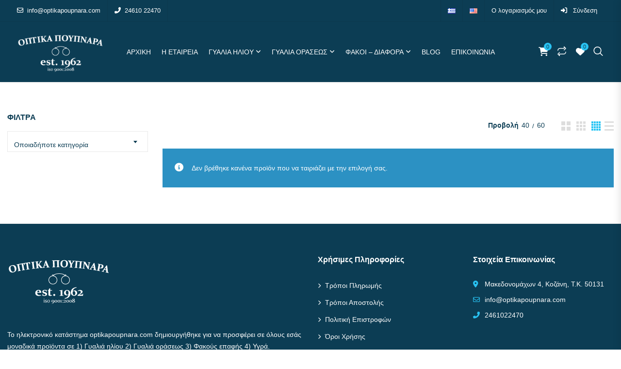

--- FILE ---
content_type: text/html; charset=UTF-8
request_url: https://optikapoupnara.com/brand/marion/
body_size: 26576
content:
<!DOCTYPE html>
<html lang="el">
<head>
<meta charset="UTF-8">
<meta name="viewport" content="width=device-width, initial-scale=1">
<meta name="format-detection" content="telephone=no" />
<link rel="profile" href="https://gmpg.org/xfn/11">
<link rel="pingback" href="https://optikapoupnara.com/xmlrpc.php">
				<script type="27c387d7abbb2072852aef33-text/javascript">document.documentElement.className = document.documentElement.className + ' yes-js js_active js'</script>
			<meta name='robots' content='index, follow, max-image-preview:large, max-snippet:-1, max-video-preview:-1' />

<!-- Google Tag Manager for WordPress by gtm4wp.com -->
<script data-cfasync="false" data-pagespeed-no-defer>
	var gtm4wp_datalayer_name = "dataLayer";
	var dataLayer = dataLayer || [];
	const gtm4wp_use_sku_instead = 1;
	const gtm4wp_currency = 'EUR';
	const gtm4wp_product_per_impression = 40;
	const gtm4wp_clear_ecommerce = false;
	const gtm4wp_datalayer_max_timeout = 2000;
</script>
<!-- End Google Tag Manager for WordPress by gtm4wp.com -->
	<!-- This site is optimized with the Yoast SEO plugin v26.6 - https://yoast.com/wordpress/plugins/seo/ -->
	<title>Marion Αρχεία - optikapoupnara.com</title><link rel="preload" data-rocket-preload as="style" href="https://fonts.googleapis.com/css?family=Lato%3A400&#038;display=swap" /><script src="/cdn-cgi/scripts/7d0fa10a/cloudflare-static/rocket-loader.min.js" data-cf-settings="27c387d7abbb2072852aef33-|49"></script><link rel="stylesheet" href="https://fonts.googleapis.com/css?family=Lato%3A400&#038;display=swap" media="print" onload="this.media='all'" /><noscript><link rel="stylesheet" href="https://fonts.googleapis.com/css?family=Lato%3A400&#038;display=swap" /></noscript>
	<link rel="canonical" href="https://optikapoupnara.com/brand/marion/" />
	<meta property="og:locale" content="el_GR" />
	<meta property="og:type" content="article" />
	<meta property="og:title" content="Marion Αρχεία - optikapoupnara.com" />
	<meta property="og:url" content="https://optikapoupnara.com/brand/marion/" />
	<meta property="og:site_name" content="optikapoupnara.com" />
	<meta property="og:image" content="https://optikapoupnara.com/wp-content/uploads/2023/03/optikapoupnara-logo.png" />
	<meta property="og:image:width" content="210" />
	<meta property="og:image:height" content="100" />
	<meta property="og:image:type" content="image/png" />
	<script type="application/ld+json" class="yoast-schema-graph">{"@context":"https://schema.org","@graph":[{"@type":"CollectionPage","@id":"https://optikapoupnara.com/brand/marion/","url":"https://optikapoupnara.com/brand/marion/","name":"Marion Αρχεία - optikapoupnara.com","isPartOf":{"@id":"https://optikapoupnara.com/#website"},"breadcrumb":{"@id":"https://optikapoupnara.com/brand/marion/#breadcrumb"},"inLanguage":"el"},{"@type":"BreadcrumbList","@id":"https://optikapoupnara.com/brand/marion/#breadcrumb","itemListElement":[{"@type":"ListItem","position":1,"name":"Αρχική","item":"https://optikapoupnara.com/"},{"@type":"ListItem","position":2,"name":"Marion"}]},{"@type":"WebSite","@id":"https://optikapoupnara.com/#website","url":"https://optikapoupnara.com/","name":"optikapoupnara.com","description":"Γυαλιά ηλίου &amp; οράσεως","publisher":{"@id":"https://optikapoupnara.com/#organization"},"potentialAction":[{"@type":"SearchAction","target":{"@type":"EntryPoint","urlTemplate":"https://optikapoupnara.com/?s={search_term_string}"},"query-input":{"@type":"PropertyValueSpecification","valueRequired":true,"valueName":"search_term_string"}}],"inLanguage":"el"},{"@type":"Organization","@id":"https://optikapoupnara.com/#organization","name":"optikapoupnara.com","alternateName":"Οπτικά Πουπνάρα","url":"https://optikapoupnara.com/","logo":{"@type":"ImageObject","inLanguage":"el","@id":"https://optikapoupnara.com/#/schema/logo/image/","url":"https://optikapoupnara.com/wp-content/uploads/2023/03/optikapoupnara-logo.png","contentUrl":"https://optikapoupnara.com/wp-content/uploads/2023/03/optikapoupnara-logo.png","width":210,"height":100,"caption":"optikapoupnara.com"},"image":{"@id":"https://optikapoupnara.com/#/schema/logo/image/"},"sameAs":["https://www.facebook.com/opticspoupnara/","https://www.instagram.com/optika_poupnara/"]}]}</script>
	<!-- / Yoast SEO plugin. -->


<link rel='dns-prefetch' href='//static.klaviyo.com' />
<link rel='dns-prefetch' href='//www.googletagmanager.com' />
<link rel='dns-prefetch' href='//fonts.googleapis.com' />
<link rel='dns-prefetch' href='//hcaptcha.com' />
<link href='https://fonts.gstatic.com' crossorigin rel='preconnect' />
<link rel="alternate" type="application/rss+xml" title="Ροή RSS &raquo; optikapoupnara.com" href="https://optikapoupnara.com/feed/" />
<link rel="alternate" type="application/rss+xml" title="Ροή Σχολίων &raquo; optikapoupnara.com" href="https://optikapoupnara.com/comments/feed/" />
<link rel="alternate" type="application/rss+xml" title="Ροή για optikapoupnara.com &raquo; Marion Brand" href="https://optikapoupnara.com/brand/marion/feed/" />
<style id='wp-img-auto-sizes-contain-inline-css' type='text/css'>
img:is([sizes=auto i],[sizes^="auto," i]){contain-intrinsic-size:3000px 1500px}
/*# sourceURL=wp-img-auto-sizes-contain-inline-css */
</style>
<style id='wp-emoji-styles-inline-css' type='text/css'>

	img.wp-smiley, img.emoji {
		display: inline !important;
		border: none !important;
		box-shadow: none !important;
		height: 1em !important;
		width: 1em !important;
		margin: 0 0.07em !important;
		vertical-align: -0.1em !important;
		background: none !important;
		padding: 0 !important;
	}
/*# sourceURL=wp-emoji-styles-inline-css */
</style>
<link rel='stylesheet' id='wp-block-library-css' href='https://optikapoupnara.com/wp-includes/css/dist/block-library/style.min.css?ver=6.9' type='text/css' media='all' />
<link rel='stylesheet' id='wc-blocks-style-css' href='https://optikapoupnara.com/wp-content/plugins/woocommerce/assets/client/blocks/wc-blocks.css?ver=wc-10.4.3' type='text/css' media='all' />
<style id='global-styles-inline-css' type='text/css'>
:root{--wp--preset--aspect-ratio--square: 1;--wp--preset--aspect-ratio--4-3: 4/3;--wp--preset--aspect-ratio--3-4: 3/4;--wp--preset--aspect-ratio--3-2: 3/2;--wp--preset--aspect-ratio--2-3: 2/3;--wp--preset--aspect-ratio--16-9: 16/9;--wp--preset--aspect-ratio--9-16: 9/16;--wp--preset--color--black: #000000;--wp--preset--color--cyan-bluish-gray: #abb8c3;--wp--preset--color--white: #ffffff;--wp--preset--color--pale-pink: #f78da7;--wp--preset--color--vivid-red: #cf2e2e;--wp--preset--color--luminous-vivid-orange: #ff6900;--wp--preset--color--luminous-vivid-amber: #fcb900;--wp--preset--color--light-green-cyan: #7bdcb5;--wp--preset--color--vivid-green-cyan: #00d084;--wp--preset--color--pale-cyan-blue: #8ed1fc;--wp--preset--color--vivid-cyan-blue: #0693e3;--wp--preset--color--vivid-purple: #9b51e0;--wp--preset--gradient--vivid-cyan-blue-to-vivid-purple: linear-gradient(135deg,rgb(6,147,227) 0%,rgb(155,81,224) 100%);--wp--preset--gradient--light-green-cyan-to-vivid-green-cyan: linear-gradient(135deg,rgb(122,220,180) 0%,rgb(0,208,130) 100%);--wp--preset--gradient--luminous-vivid-amber-to-luminous-vivid-orange: linear-gradient(135deg,rgb(252,185,0) 0%,rgb(255,105,0) 100%);--wp--preset--gradient--luminous-vivid-orange-to-vivid-red: linear-gradient(135deg,rgb(255,105,0) 0%,rgb(207,46,46) 100%);--wp--preset--gradient--very-light-gray-to-cyan-bluish-gray: linear-gradient(135deg,rgb(238,238,238) 0%,rgb(169,184,195) 100%);--wp--preset--gradient--cool-to-warm-spectrum: linear-gradient(135deg,rgb(74,234,220) 0%,rgb(151,120,209) 20%,rgb(207,42,186) 40%,rgb(238,44,130) 60%,rgb(251,105,98) 80%,rgb(254,248,76) 100%);--wp--preset--gradient--blush-light-purple: linear-gradient(135deg,rgb(255,206,236) 0%,rgb(152,150,240) 100%);--wp--preset--gradient--blush-bordeaux: linear-gradient(135deg,rgb(254,205,165) 0%,rgb(254,45,45) 50%,rgb(107,0,62) 100%);--wp--preset--gradient--luminous-dusk: linear-gradient(135deg,rgb(255,203,112) 0%,rgb(199,81,192) 50%,rgb(65,88,208) 100%);--wp--preset--gradient--pale-ocean: linear-gradient(135deg,rgb(255,245,203) 0%,rgb(182,227,212) 50%,rgb(51,167,181) 100%);--wp--preset--gradient--electric-grass: linear-gradient(135deg,rgb(202,248,128) 0%,rgb(113,206,126) 100%);--wp--preset--gradient--midnight: linear-gradient(135deg,rgb(2,3,129) 0%,rgb(40,116,252) 100%);--wp--preset--font-size--small: 13px;--wp--preset--font-size--medium: 20px;--wp--preset--font-size--large: 36px;--wp--preset--font-size--x-large: 42px;--wp--preset--spacing--20: 0.44rem;--wp--preset--spacing--30: 0.67rem;--wp--preset--spacing--40: 1rem;--wp--preset--spacing--50: 1.5rem;--wp--preset--spacing--60: 2.25rem;--wp--preset--spacing--70: 3.38rem;--wp--preset--spacing--80: 5.06rem;--wp--preset--shadow--natural: 6px 6px 9px rgba(0, 0, 0, 0.2);--wp--preset--shadow--deep: 12px 12px 50px rgba(0, 0, 0, 0.4);--wp--preset--shadow--sharp: 6px 6px 0px rgba(0, 0, 0, 0.2);--wp--preset--shadow--outlined: 6px 6px 0px -3px rgb(255, 255, 255), 6px 6px rgb(0, 0, 0);--wp--preset--shadow--crisp: 6px 6px 0px rgb(0, 0, 0);}:where(.is-layout-flex){gap: 0.5em;}:where(.is-layout-grid){gap: 0.5em;}body .is-layout-flex{display: flex;}.is-layout-flex{flex-wrap: wrap;align-items: center;}.is-layout-flex > :is(*, div){margin: 0;}body .is-layout-grid{display: grid;}.is-layout-grid > :is(*, div){margin: 0;}:where(.wp-block-columns.is-layout-flex){gap: 2em;}:where(.wp-block-columns.is-layout-grid){gap: 2em;}:where(.wp-block-post-template.is-layout-flex){gap: 1.25em;}:where(.wp-block-post-template.is-layout-grid){gap: 1.25em;}.has-black-color{color: var(--wp--preset--color--black) !important;}.has-cyan-bluish-gray-color{color: var(--wp--preset--color--cyan-bluish-gray) !important;}.has-white-color{color: var(--wp--preset--color--white) !important;}.has-pale-pink-color{color: var(--wp--preset--color--pale-pink) !important;}.has-vivid-red-color{color: var(--wp--preset--color--vivid-red) !important;}.has-luminous-vivid-orange-color{color: var(--wp--preset--color--luminous-vivid-orange) !important;}.has-luminous-vivid-amber-color{color: var(--wp--preset--color--luminous-vivid-amber) !important;}.has-light-green-cyan-color{color: var(--wp--preset--color--light-green-cyan) !important;}.has-vivid-green-cyan-color{color: var(--wp--preset--color--vivid-green-cyan) !important;}.has-pale-cyan-blue-color{color: var(--wp--preset--color--pale-cyan-blue) !important;}.has-vivid-cyan-blue-color{color: var(--wp--preset--color--vivid-cyan-blue) !important;}.has-vivid-purple-color{color: var(--wp--preset--color--vivid-purple) !important;}.has-black-background-color{background-color: var(--wp--preset--color--black) !important;}.has-cyan-bluish-gray-background-color{background-color: var(--wp--preset--color--cyan-bluish-gray) !important;}.has-white-background-color{background-color: var(--wp--preset--color--white) !important;}.has-pale-pink-background-color{background-color: var(--wp--preset--color--pale-pink) !important;}.has-vivid-red-background-color{background-color: var(--wp--preset--color--vivid-red) !important;}.has-luminous-vivid-orange-background-color{background-color: var(--wp--preset--color--luminous-vivid-orange) !important;}.has-luminous-vivid-amber-background-color{background-color: var(--wp--preset--color--luminous-vivid-amber) !important;}.has-light-green-cyan-background-color{background-color: var(--wp--preset--color--light-green-cyan) !important;}.has-vivid-green-cyan-background-color{background-color: var(--wp--preset--color--vivid-green-cyan) !important;}.has-pale-cyan-blue-background-color{background-color: var(--wp--preset--color--pale-cyan-blue) !important;}.has-vivid-cyan-blue-background-color{background-color: var(--wp--preset--color--vivid-cyan-blue) !important;}.has-vivid-purple-background-color{background-color: var(--wp--preset--color--vivid-purple) !important;}.has-black-border-color{border-color: var(--wp--preset--color--black) !important;}.has-cyan-bluish-gray-border-color{border-color: var(--wp--preset--color--cyan-bluish-gray) !important;}.has-white-border-color{border-color: var(--wp--preset--color--white) !important;}.has-pale-pink-border-color{border-color: var(--wp--preset--color--pale-pink) !important;}.has-vivid-red-border-color{border-color: var(--wp--preset--color--vivid-red) !important;}.has-luminous-vivid-orange-border-color{border-color: var(--wp--preset--color--luminous-vivid-orange) !important;}.has-luminous-vivid-amber-border-color{border-color: var(--wp--preset--color--luminous-vivid-amber) !important;}.has-light-green-cyan-border-color{border-color: var(--wp--preset--color--light-green-cyan) !important;}.has-vivid-green-cyan-border-color{border-color: var(--wp--preset--color--vivid-green-cyan) !important;}.has-pale-cyan-blue-border-color{border-color: var(--wp--preset--color--pale-cyan-blue) !important;}.has-vivid-cyan-blue-border-color{border-color: var(--wp--preset--color--vivid-cyan-blue) !important;}.has-vivid-purple-border-color{border-color: var(--wp--preset--color--vivid-purple) !important;}.has-vivid-cyan-blue-to-vivid-purple-gradient-background{background: var(--wp--preset--gradient--vivid-cyan-blue-to-vivid-purple) !important;}.has-light-green-cyan-to-vivid-green-cyan-gradient-background{background: var(--wp--preset--gradient--light-green-cyan-to-vivid-green-cyan) !important;}.has-luminous-vivid-amber-to-luminous-vivid-orange-gradient-background{background: var(--wp--preset--gradient--luminous-vivid-amber-to-luminous-vivid-orange) !important;}.has-luminous-vivid-orange-to-vivid-red-gradient-background{background: var(--wp--preset--gradient--luminous-vivid-orange-to-vivid-red) !important;}.has-very-light-gray-to-cyan-bluish-gray-gradient-background{background: var(--wp--preset--gradient--very-light-gray-to-cyan-bluish-gray) !important;}.has-cool-to-warm-spectrum-gradient-background{background: var(--wp--preset--gradient--cool-to-warm-spectrum) !important;}.has-blush-light-purple-gradient-background{background: var(--wp--preset--gradient--blush-light-purple) !important;}.has-blush-bordeaux-gradient-background{background: var(--wp--preset--gradient--blush-bordeaux) !important;}.has-luminous-dusk-gradient-background{background: var(--wp--preset--gradient--luminous-dusk) !important;}.has-pale-ocean-gradient-background{background: var(--wp--preset--gradient--pale-ocean) !important;}.has-electric-grass-gradient-background{background: var(--wp--preset--gradient--electric-grass) !important;}.has-midnight-gradient-background{background: var(--wp--preset--gradient--midnight) !important;}.has-small-font-size{font-size: var(--wp--preset--font-size--small) !important;}.has-medium-font-size{font-size: var(--wp--preset--font-size--medium) !important;}.has-large-font-size{font-size: var(--wp--preset--font-size--large) !important;}.has-x-large-font-size{font-size: var(--wp--preset--font-size--x-large) !important;}
/*# sourceURL=global-styles-inline-css */
</style>

<style id='classic-theme-styles-inline-css' type='text/css'>
/*! This file is auto-generated */
.wp-block-button__link{color:#fff;background-color:#32373c;border-radius:9999px;box-shadow:none;text-decoration:none;padding:calc(.667em + 2px) calc(1.333em + 2px);font-size:1.125em}.wp-block-file__button{background:#32373c;color:#fff;text-decoration:none}
/*# sourceURL=/wp-includes/css/classic-themes.min.css */
</style>
<link rel='stylesheet' id='woocommerce-layout-css' href='https://optikapoupnara.com/wp-content/plugins/woocommerce/assets/css/woocommerce-layout.css?ver=10.4.3' type='text/css' media='all' />
<link rel='stylesheet' id='woocommerce-smallscreen-css' href='https://optikapoupnara.com/wp-content/plugins/woocommerce/assets/css/woocommerce-smallscreen.css?ver=10.4.3' type='text/css' media='only screen and (max-width: 768px)' />
<link rel='stylesheet' id='woocommerce-general-css' href='https://optikapoupnara.com/wp-content/plugins/woocommerce/assets/css/woocommerce.css?ver=10.4.3' type='text/css' media='all' />
<style id='woocommerce-inline-inline-css' type='text/css'>
.woocommerce form .form-row .required { visibility: visible; }
/*# sourceURL=woocommerce-inline-inline-css */
</style>
<link rel='stylesheet' id='yith-wcbr-css' href='https://optikapoupnara.com/wp-content/plugins/yith-woocommerce-brands-add-on/assets/css/yith-wcbr.css?ver=2.37.0' type='text/css' media='all' />
<link rel='stylesheet' id='jquery-selectBox-css' href='https://optikapoupnara.com/wp-content/plugins/yith-woocommerce-wishlist/assets/css/jquery.selectBox.css?ver=1.2.0' type='text/css' media='all' />
<link rel='stylesheet' id='woocommerce_prettyPhoto_css-css' href='//optikapoupnara.com/wp-content/plugins/woocommerce/assets/css/prettyPhoto.css?ver=3.1.6' type='text/css' media='all' />
<link rel='stylesheet' id='yith-wcwl-main-css' href='https://optikapoupnara.com/wp-content/plugins/yith-woocommerce-wishlist/assets/css/style.css?ver=4.11.0' type='text/css' media='all' />
<style id='yith-wcwl-main-inline-css' type='text/css'>
 :root { --rounded-corners-radius: 16px; --color-add-to-cart-background: #333333; --color-add-to-cart-text: #FFFFFF; --color-add-to-cart-border: #333333; --color-add-to-cart-background-hover: #4F4F4F; --color-add-to-cart-text-hover: #FFFFFF; --color-add-to-cart-border-hover: #4F4F4F; --add-to-cart-rounded-corners-radius: 16px; --color-button-style-1-background: #333333; --color-button-style-1-text: #FFFFFF; --color-button-style-1-border: #333333; --color-button-style-1-background-hover: #4F4F4F; --color-button-style-1-text-hover: #FFFFFF; --color-button-style-1-border-hover: #4F4F4F; --color-button-style-2-background: #333333; --color-button-style-2-text: #FFFFFF; --color-button-style-2-border: #333333; --color-button-style-2-background-hover: #4F4F4F; --color-button-style-2-text-hover: #FFFFFF; --color-button-style-2-border-hover: #4F4F4F; --color-wishlist-table-background: #FFFFFF; --color-wishlist-table-text: #6d6c6c; --color-wishlist-table-border: #FFFFFF; --color-headers-background: #F4F4F4; --color-share-button-color: #FFFFFF; --color-share-button-color-hover: #FFFFFF; --color-fb-button-background: #39599E; --color-fb-button-background-hover: #595A5A; --color-tw-button-background: #45AFE2; --color-tw-button-background-hover: #595A5A; --color-pr-button-background: #AB2E31; --color-pr-button-background-hover: #595A5A; --color-em-button-background: #FBB102; --color-em-button-background-hover: #595A5A; --color-wa-button-background: #00A901; --color-wa-button-background-hover: #595A5A; --feedback-duration: 3s } 
 :root { --rounded-corners-radius: 16px; --color-add-to-cart-background: #333333; --color-add-to-cart-text: #FFFFFF; --color-add-to-cart-border: #333333; --color-add-to-cart-background-hover: #4F4F4F; --color-add-to-cart-text-hover: #FFFFFF; --color-add-to-cart-border-hover: #4F4F4F; --add-to-cart-rounded-corners-radius: 16px; --color-button-style-1-background: #333333; --color-button-style-1-text: #FFFFFF; --color-button-style-1-border: #333333; --color-button-style-1-background-hover: #4F4F4F; --color-button-style-1-text-hover: #FFFFFF; --color-button-style-1-border-hover: #4F4F4F; --color-button-style-2-background: #333333; --color-button-style-2-text: #FFFFFF; --color-button-style-2-border: #333333; --color-button-style-2-background-hover: #4F4F4F; --color-button-style-2-text-hover: #FFFFFF; --color-button-style-2-border-hover: #4F4F4F; --color-wishlist-table-background: #FFFFFF; --color-wishlist-table-text: #6d6c6c; --color-wishlist-table-border: #FFFFFF; --color-headers-background: #F4F4F4; --color-share-button-color: #FFFFFF; --color-share-button-color-hover: #FFFFFF; --color-fb-button-background: #39599E; --color-fb-button-background-hover: #595A5A; --color-tw-button-background: #45AFE2; --color-tw-button-background-hover: #595A5A; --color-pr-button-background: #AB2E31; --color-pr-button-background-hover: #595A5A; --color-em-button-background: #FBB102; --color-em-button-background-hover: #595A5A; --color-wa-button-background: #00A901; --color-wa-button-background-hover: #595A5A; --feedback-duration: 3s } 
/*# sourceURL=yith-wcwl-main-inline-css */
</style>
<link rel='stylesheet' id='flaticon-css' href='https://optikapoupnara.com/wp-content/themes/ciyashop/includes/icons/flaticon/flaticon.css?ver=4.23.0' type='text/css' media='all' />
<link rel='stylesheet' id='themefy-css' href='https://optikapoupnara.com/wp-content/themes/ciyashop/includes/icons/themefy/themefy.css?ver=4.23.0' type='text/css' media='all' />
<link rel='stylesheet' id='font-awesome-css' href='https://optikapoupnara.com/wp-content/themes/ciyashop/fonts/font-awesome/css/all.min.css?ver=6.4.2' type='text/css' media='all' />
<style id='font-awesome-inline-css' type='text/css'>
[data-font="FontAwesome"]:before {font-family: 'FontAwesome' !important;content: attr(data-icon) !important;speak: none !important;font-weight: normal !important;font-variant: normal !important;text-transform: none !important;line-height: 1 !important;font-style: normal !important;-webkit-font-smoothing: antialiased !important;-moz-osx-font-smoothing: grayscale !important;}
/*# sourceURL=font-awesome-inline-css */
</style>
<link rel='stylesheet' id='font-awesome-shims-css' href='https://optikapoupnara.com/wp-content/themes/ciyashop/fonts/font-awesome/css/v4-shims.min.css?ver=6.4.2' type='text/css' media='all' />
<link rel='stylesheet' id='bootstrap-css' href='https://optikapoupnara.com/wp-content/themes/ciyashop/css/bootstrap.min.css?ver=4.1.1' type='text/css' media='all' />
<link rel='stylesheet' id='select2-css' href='https://optikapoupnara.com/wp-content/plugins/woocommerce/assets/css/select2.css?ver=10.4.3' type='text/css' media='all' />
<link rel='stylesheet' id='jquery-ui-css' href='https://optikapoupnara.com/wp-content/themes/ciyashop/css/jquery-ui/jquery-ui.min.css?ver=1.11.4' type='text/css' media='all' />
<link rel='stylesheet' id='owl-carousel-css' href='https://optikapoupnara.com/wp-content/themes/ciyashop/css/owl-carousel.min.css?ver=2.2.0' type='text/css' media='all' />
<link rel='stylesheet' id='magnific-popup-css' href='https://optikapoupnara.com/wp-content/themes/ciyashop/css/magnific-popup.min.css?ver=3.5.2' type='text/css' media='all' />
<link rel='stylesheet' id='slick-css' href='https://optikapoupnara.com/wp-content/themes/ciyashop/css/slick-slider/slick.min.css?ver=1.0.10' type='text/css' media='all' />
<link rel='stylesheet' id='slick-theme-css' href='https://optikapoupnara.com/wp-content/themes/ciyashop/css/slick-slider/slick-theme.min.css?ver=1.0.10' type='text/css' media='all' />
<link rel='stylesheet' id='slicknav-css' href='https://optikapoupnara.com/wp-content/themes/ciyashop/css/slicknav.min.css?ver=1.0.10' type='text/css' media='all' />
<link rel='stylesheet' id='ciyashop-shortcodes-style-css' href='https://optikapoupnara.com/wp-content/themes/ciyashop/css/shortcodes.min.css?ver=4.23.0' type='text/css' media='all' />
<link rel='stylesheet' id='ciyashop-style-css' href='https://optikapoupnara.com/wp-content/themes/ciyashop/css/style.min.css?ver=4.23.0' type='text/css' media='all' />
<style id='ciyashop-style-inline-css' type='text/css'>
.ciyashop-site-layout-boxed #page,.ciyashop-site-layout-framed #page,.ciyashop-site-layout-rounded #page {
  max-width: 1300px;
}
.ciyashop-site-layout-boxed .vc_row[data-vc-full-width="true"]:not([data-vc-stretch-content="true"]) {
  padding-right: 0px !important;
  padding-left: 0px !important;
}
.ciyashop-site-layout-boxed .vc_row[data-vc-full-width="true"] {
  margin-left: -15px !important;
  margin-right: -15px !important;
}
.site-header .site-title img {
  max-height: 100px;
}
.device-type-mobile .site-header .site-title img {
  max-height: 100px;
}
.site-header .sticky-site-title img {
  max-height: 100px;
}
.header-style-right-topbar-main #masthead-inner > .topbar, #masthead-inner > .topbar, header.site-header .header-main-top .topbar, .header-style-right-topbar-main #masthead-inner > .topbar.topbar-bg-color-custom {
  background-color: rgba(12,61,84,1);
}
.topbar .ciyashop-woocommerce-currency-switcher, .topbar-link .language span, .topbar .topbar-link > ul > li .language i, .topbar .topbar-link .language .drop-content li a, .header-style-topbar-with-main-header .ciyashop-woocommerce-currency-switcher,  .topbar .select2-container--default .select2-selection--single .select2-selection__rendered, .header-style-menu-center .topbar .select2-container--default .select2-selection--single .select2-selection__rendered, .header-style-menu-right .topbar .select2-container--default .select2-selection--single .select2-selection__rendered, .header-style-topbar-with-main-header .header-main .select2-container--default .select2-selection--single .select2-selection__rendered, .header-style-right-topbar-main .topbar .select2-container--default .select2-selection--single .select2-selection__rendered, .header-style-right-topbar-main #masthead-inner > .topbar.topbar-bg-color-custom .topbar-link > ul > li a i, .header-style-right-topbar-main #masthead-inner > .topbar.topbar-bg-color-custom .select2-container--default .select2-selection--single .select2-selection__rendered, .topbar .select2-container--default .select2-selection--single .select2-selection__arrow b, .header-style-menu-center .topbar .select2-container--default .select2-selection--single .select2-selection__arrow b {
  color: #FFFFFF;
}
.topbar .select2-container--default .select2-selection--single .select2-selection__arrow b, .header-style-menu-center .topbar .select2-container--default .select2-selection--single .select2-selection__arrow b, .header-style-menu-right .topbar .select2-container--default .select2-selection--single .select2-selection__arrow b, .header-style-topbar-with-main-header .header-main .select2-container--default .select2-selection--single .select2-selection__arrow b, .header-style-right-topbar-main .topbar .select2-container--default .select2-selection--single .select2-selection__arrow b, .header-style-right-topbar-main #masthead-inner > .topbar.topbar-bg-color-custom .select2-container--default .select2-selection--single .select2-selection__arrow b {
  border-top-color: #FFFFFF;
}
.topbar .select2-container--default.select2-container--open .select2-selection--single .select2-selection__arrow b, .header-style-menu-center .topbar .select2-container--default.select2-container--open .select2-selection--single .select2-selection__arrow b, .header-style-menu-right .topbar .select2-container--default.select2-container--open .select2-selection--single .select2-selection__arrow b, .header-style-topbar-with-main-header .header-main .select2-container--default.select2-container--open .select2-selection--single .select2-selection__arrow b, .header-style-right-topbar-main .topbar .select2-container--default.select2-container--open .select2-selection--single .select2-selection__arrow b, .header-style-right-topbar-main #masthead-inner > .topbar.topbar-bg-color-custom .select2-container--default.select2-container--open .select2-selection--single .select2-selection__arrow b {
  border-bottom-color: #FFFFFF;
}
.topbar .topbar-link > ul > li a, .header-style-topbar-with-main-header .topbar-link > ul > li a, .header-style-right-topbar-main #masthead-inner > .topbar.topbar-bg-color-custom .topbar-link > ul > li a {
  color: #ffffff;
}
.site-header .topbar a:hover, .topbar .topbar-link .language .drop-content li a:hover, .header-style-topbar-with-main-header .topbar-link > ul > li a:hover i, .header-style-topbar-with-main-header .topbar-link > ul > li a:hover, .header-style-right-topbar-main .header-main-bg-color-default .topbar-link > ul > li a:hover, .header-style-right-topbar-main #masthead-inner > .topbar.topbar-bg-color-custom .topbar-link > ul > li a:hover i, .header-style-right-topbar-main #masthead-inner > .topbar.topbar-bg-color-custom .topbar-link > ul > li a:hover {
  color: #29c2f2;
}
#preloader {
  background-color: #ffffff;
}

				header.site-header .header-main, .header-mobile, .header-style-right-topbar-main .header-main-bottom,
				.header-above-content .header-main-bg-color-custom .woo-tools-cart .cart-link .count,
				.header-above-content .header-main-bg-color-custom .woo-tools-wishlist .ciyashop-wishlist-count {
  background-color: rgba(12,61,84,1);
}
.header-main-bg-color-custom .woo-tools-cart .cart-link .count, .header-main-bg-color-custom .woo-tools-wishlist .ciyashop-wishlist-count {
  color: rgba(12,61,84,1);
}
.header-main, .header-main .woo-tools-actions > li i, .header-main .search-button-wrap .search-button, .header-mobile .woo-tools-actions > li i, .header-mobile .mobile-butoon-search > a, .header-mobile .mobile-butoon-menu > a {
  color: #FFFFFF;
}
.header-mobile .mobile-butoon-menu span, .header-mobile .mobile-butoon-menu span:before, .header-mobile .mobile-butoon-menu span:after {
  background-color: #FFFFFF;
}

				.header-main a, 
				.header-style-menu-center .primary-nav .primary-menu > li > a, 
				.header-style-menu-right .primary-nav .primary-menu > li > a, 
				.header-style-right-topbar-main .header-nav .primary-nav .primary-menu > li > a, 
				.header-above-content .header-main-bg-color-custom .woo-tools-cart .cart-link .count,
				.header-above-content .header-main-bg-color-custom .woo-tools-wishlist .ciyashop-wishlist-count {
  color: #ffffff;
}
.header-main a:hover, .woo-tools-actions > li i:hover, .site-header .search-button-wrap .search-button:hover, .header-style-menu-center .header-main-bg-color-custom .primary-nav .primary-menu > li > a:hover, .header-style-right-topbar-main .header-main-bg-color-custom .primary-nav .primary-menu > li > a:hover, 
.header-style-right-topbar-main .header-main.header-main-bg-color-custom .primary-nav .primary-menu > li.current-menu-item > a, 
.header-style-right-topbar-main .header-main.header-main-bg-color-custom .primary-nav .primary-menu > li.current-menu-item > a:before,
.header-style-right-topbar-main .header-main.header-main-bg-color-custom .primary-nav .primary-menu > li.current-menu-item > a,
.header-style-right-topbar-main .header-main.header-main-bg-color-custom .primary-nav .primary-menu > li.current-menu-ancestor > a,
.header-style-right-topbar-main .header-main.header-main-bg-color-custom .primary-nav .primary-menu > li.current-menu-ancestor > a, 
.header-style-right-topbar-main .header-main-bg-color-custom .primary-nav .primary-menu > li.current-menu-ancestor > a, 
.header-style-right-topbar-main .header-main-bg-color-custom .primary-nav .primary-menu > li.current-menu-ancestor > a:before, 
.header-style-logo-center .header-main .woo-tools-actions > li > a:hover i, .header-main.header-main-bg-color-custom .woo-tools-actions > li i:hover, 
.header-style-default .header-main.header-nav-bg-color-custom .primary-menu > li:hover > a, 
.header-style-default .header-main.header-nav-bg-color-custom .primary-menu > li > a:hover,
.header-style-logo-center .header-main.header-nav-bg-color-custom .primary-menu > li:hover > a, 
.header-style-logo-center .header-main.header-nav-bg-color-custom .primary-menu > li > a:hover,
.header-style-menu-center .header-main.header-main-bg-color-custom .primary-menu > li:hover > a, 
.header-style-menu-center .header-main.header-main-bg-color-custom .primary-menu > li > a:hover,
.header-style-menu-right .header-main.header-main-bg-color-custom .primary-menu > li:hover > a, 
.header-style-menu-right .header-main.header-main-bg-color-custom .primary-menu > li > a:hover,
.header-style-topbar-with-main-header .header-main.header-nav-bg-color-custom .primary-menu > li:hover > a, 
.header-style-topbar-with-main-header .header-main.header-nav-bg-color-custom .primary-menu > li > a:hover,
.header-style-right-topbar-main .header-main.header-main-bg-color-custom .primary-menu > li:hover > a, 
.header-style-right-topbar-main .header-main.header-main-bg-color-custom .primary-menu > li > a:hover,
.header-style-menu-center .header-main.header-main-bg-color-custom .primary-menu > li.current-menu-item > a, 
.header-style-menu-center .header-main.header-main-bg-color-custom .primary-menu > li.current-menu-ancestor > a,
.header-style-menu-right .header-main.header-main-bg-color-custom .primary-menu > li.current-menu-item > a, 
.header-style-menu-right .header-main.header-main-bg-color-custom .primary-menu > li.current-menu-ancestor > a {
  color: #29c2f2;
}

			.header-style-menu-center .primary-nav .primary-menu > li > a:after,
			.header-style-menu-right .primary-nav .primary-menu > li > a:after, 
			.header-main-bg-color-custom .woo-tools-cart .cart-link .count,
			.header-main-bg-color-custom .woo-tools-wishlist .ciyashop-wishlist-count
			 {
  background-color: #29c2f2;
}
#header-sticky {
  background-color: #0c3d54;
}
#header-sticky, .main-navigation-sticky .primary-menu > li > a, .main-navigation-sticky #mega-menu-wrap-primary #mega-menu-primary > li.mega-menu-item > a.mega-menu-link, .header-sticky-inner .woo-tools-actions > li i {
  color: #ffffff;
}
#header-sticky #site-navigation-sticky-mobile .slicknav_menu .slicknav_icon-bar {
  background-color: #ffffff;
}
.main-navigation-sticky .primary-menu > li:hover > a, .main-navigation-sticky .primary-menu > li > a:hover, .main-navigation-sticky .primary-menu > li.current-menu-item > a, .main-navigation-sticky .primary-menu > li.current-menu-ancestor > a, .main-navigation-sticky .primary-menu > li.current-menu-ancestor > a:before, .main-navigation-sticky #mega-menu-wrap-primary #mega-menu-primary > li.mega-menu-item > a.mega-menu-link:hover, .site-header .header-sticky #mega-menu-wrap-primary #mega-menu-primary > li.mega-menu-item.mega-current_page_item > a.mega-menu-link,
.site-header .header-sticky #mega-menu-wrap-primary #mega-menu-primary > li.mega-menu-item.mega-current-menu-ancestor > a.mega-menu-link, 
.main-navigation-sticky .primary-menu > li.current-menu-item > a:before, 
.main-navigation-sticky .primary-menu > li.current-menu-ancestor > a:before, 
.main-navigation-sticky .primary-menu > li.current_page_item > a,
.header-sticky-inner .woo-tools-actions > li i:hover {
  color: #29C2F2;
}

			#header-sticky .primary-menu > li:before, 
			.header-sticky-inner .woo-tools-cart .cart-link .count, 
			.header-sticky-inner .woo-tools-wishlist .ciyashop-wishlist-count {
  background-color: #29C2F2;
}
.inner-intro {
  height: 150px;
}
.header_intro_bg-color {
  background-color: #026B8F;
}
body,html {
  font-family: "Arial, Helvetica", sans-serif;
  font-weight: 400;
  line-height: 24px;
  font-size: 14px;
}
h1 {
  font-family: "Arial, Helvetica", sans-serif;
  line-height: 44px;
  font-size: 36px;
}
h2,.deal-banner .caption h2 {
  font-family: "Arial, Helvetica", sans-serif;
  line-height: 38px;
  font-size: 30px;
}
h3 {
  font-family: "Arial, Helvetica", sans-serif;
  line-height: 34px;
  font-size: 26px;
}
h4,
.vc_custom_heading h4 {
  font-family: "Arial, Helvetica", sans-serif;
  line-height: 30px;
  font-size: 22px;
}
h5,
.vc_custom_heading h5,
.testimonials h5 {
  font-family: "Arial, Helvetica", sans-serif;
  line-height: 28px;
  font-size: 20px;
}
h6,
.share h5, 
.share ul,
.sidebar .widget .item-detail h4 {
  font-family: "Arial, Helvetica", sans-serif;
  line-height: 22px;
  font-size: 18px;
}
footer.site-footer {
  background-color: #0c3d54;
}
.site-footer .widget .widget-title {
  color: #ffffff;
}
.site-footer h1,
		.site-footer h2,
		.site-footer h3,
		.site-footer h4,
		.site-footer h5,
		.site-footer h6,
		.site-footer,
		.site-footer a:hover,
		.site-footer .widget ul li a,
		.site-footer .widget_archive ul li:before, 
		.site-footer .widget_meta ul li:before,
		.site-footer .widget select,
		.site-footer table th,
		.site-footer table caption,
		.site-footer input[type=text], 
		.site-footer input[type=email], 
		.site-footer input[type=search], 
		.site-footer input[type=password], 
		.site-footer textarea,
		.site-footer .widget_rss ul li,
		.site-footer .widget_search .search-button,
		.site-footer .widget_tag_cloud .tagcloud a.tag-cloud-link,
		.site-footer .widget_pgs_contact_widget ul li,
		.site-footer .widget_pgs_bestseller_widget .item-detail del .amount,
		.site-footer .widget_pgs_featured_products_widget .item-detail del .amount,
		.site-footer .widget_recent_entries .recent-post .recent-post-info a,
		.site-footer .woocommerce .widget_shopping_cart .total strong, 
		.site-footer .woocommerce.widget_shopping_cart .total strong,
		.site-footer .widget-woocommerce-currency-rates ul.woocs_currency_rates li strong,
		.site-footer .woocommerce-currency-switcher-form a.dd-selected:not([href]):not([tabindex]),
		.site-footer .widget_product_tag_cloud .tagcloud a,
		.site-footer .select2-container--default .select2-selection--single .select2-selection__rendered,
		.site-footer .widget.widget_recent_comments ul li a,
		.site-footer .woocommerce ul.product_list_widget li a,
		.site-footer blockquote,
		.pgs-opening-hours ul li {
  color: #ffffff;
}
.site-footer a,
		.site-footer .widget ul li > a:hover,
		.site-footer .widget_archive ul li,
		.site-footer .widget_categories ul li .widget_categories-post-count,
		.site-footer .widget_search .search-button:hover,
		.site-footer .widget_pgs_contact_widget ul li i,
		.site-footer .widget_pgs_bestseller_widget .item-detail .amount,
		.site-footer .widget_pgs_featured_products_widget .item-detail .amount,
		.site-footer .widget.widget_recent_comments ul li a:hover,
		.site-footer .widget_recent_entries .recent-post .recent-post-info .post-date i,
		.site-footer .widget_recent_entries .recent-post .recent-post-info a:hover,
		.site-footer .woocommerce .widget_shopping_cart .total .amount, 
		.site-footer .woocommerce.widget_shopping_cart .total .amount,
		.site-footer .widget-woocommerce-currency-rates ul.woocs_currency_rates li,
		.site-footer .WOOCS_SELECTOR .dd-desc,
		.site-footer .widget_product_categories ul li .count,
		.site-footer .widget_products ins,
		.woocommerce .site-footer .widget_top_rated_products ul.product_list_widget li ins,
		.widget_top_rated_products ins,
		.site-footer .woocommerce ul.cart_list li a:hover, 
		.site-footer .woocommerce ul.product_list_widget li a:hover,
		.pgs-opening-hours ul li i {
  color: #29c2f2;
}
.site-footer .site-info {
  background: rgba(12,61,84,1);
}
.site-footer .site-info, .site-footer .footer-widget a {
  color: #29C2F2;
}
.site-footer .footer-widget a:hover {
  color: #FFFFFF;
}

/*# sourceURL=ciyashop-style-inline-css */
</style>
<link rel='stylesheet' id='ciyashop-responsive-shortcode-css' href='https://optikapoupnara.com/wp-content/themes/ciyashop/css/responsive-shortcode.min.css?ver=4.23.0' type='text/css' media='all' />
<link rel='stylesheet' id='ciyashop-responsive-css' href='https://optikapoupnara.com/wp-content/themes/ciyashop/css/responsive.min.css?ver=4.23.0' type='text/css' media='all' />
<link rel='stylesheet' id='ciyashop-color-customize-css' href='https://optikapoupnara.com/wp-content/uploads/ciyashop/color_customize.css?ver=1760366552' type='text/css' media='all' />
<style id='ciyashop-color-customize-inline-css' type='text/css'>
.pgscore_info_box-with-icon.pgscore_info_box-icon-source-font.pgscore_info_box-content_alignment-center.pgscore_info_box-icon-size-lg .pgscore_info_box-icon{
 display: inline-block;
}

/* promo */
.newsletter-wrapper.newsletter-style-1.newsletter- .input-area, .newsletter-wrapper.newsletter-style-1.newsletter-design-1 .input-area {
 display: block;
 padding-right: 0;
}

.ciyashop-promo-popup .newsletter-wrapper.newsletter-style-1 .input-area {padding-right: 0; margin-bottom: 20px; }
.ciyashop-promo-popup .newsletter-wrapper.newsletter-style-1 .button-area{display: table-cell; position: inherit; }
.ciyashop-promo-popup .newsletter-wrapper.newsletter-style-1 .input-area input[type=text] {border-radius: 3px; border-right: 1px solid #e5e5e5;}
footer.site-footer {border-top: 1px solid #e5e5e5;}
.newsletter-wrapper.newsletter-style-1.newsletter-design-6 .input-area input[type=text] {height:50px !important;}

/* idiotites fakoi epafis */
@media (min-width: 768px){
.ppom-wrapper .col-md-12 {
 max-width: 33% !important; 
}
}
input[type=text]{
 height: 33px !important;
}				

footer.site-footer{
 border-top: 1px solid #0c3d54;
}
.newsletter-title, .newsletter p{
 color: #fff;
}			
.form-row.ppom-rendering-fields.align-items-center.ppom-section-collapse{
 background-color: #ddf7ff;
}				

/*Product tabs*/
.woocommerce-tabs.woocommerce-tabs-layout-accordion .card-header{
 background-color: #2cc5f4;
}
				
/*lens options*/
select {
  border-color: #e8e8e8;
  border: 1px solid #e8e8e8;
  height: 35px;
  padding: 0 10px;
  background-color: #fff;
}				

/*wave*/
/*Tabs*/
a.nav-link.mtpl-tab-link.active, a.nav-link.mtpl-tab-link:hover{
    color: #0C3D54 !important;
}
/*Front description of icons*/
.pgscore_info_box-description p{
    color: #0C3D54 !important;
}
/*Product tabs */
h5.mb-0 a{
 color: #0c3d54 !important;
}				
/*back to top*/
#back-to-top .top{
    color: #0C3D54 !important;
}
#back-to-top .top:hover {
    background: #fff !important;
}
/*add to cart button*/
.add_to_cart_button.ajax_add_to_cart, .product-action-add-to-cart a{
        background: #0C3D54 !important;
}
/*side cart*/
.close-side_shopping_cart{
    color: #0C3D54 !important;
}
/*wishlist - cart count*/
.ciyashop-wishlist-count, .cart-count{
    color: #0C3D54 !important;
}
/*out of stock icon*/
.out-of-stock{
    background: #DA251E !important;
}
/*blog*/
.entry-meta ul a span, .entry-meta ul li, .entry-meta ul li a, .entry-meta ul span{
        color: #0C3D54 !important;
}
a.readmore {
    background-color: #0C3D54 !important;
    padding: 5px 15px !important;
}
time.entry-date, .masonry-item article.post .entry-meta-date a, [class*=col-]>article.post .entry-meta-date a{
            color: #0C3D54 !important;
}
/*
time.entry-date {
    background-color: #0C3D54;
    padding: 5px 10px;
    border-radius: 3px;
}
*/
.must-log-in a{
        background-color: #0C3D54;
    padding: 5px 10px;
    border-radius: 3px;
}				
/*product*/
.woocommerce.single-product div.product .price del .amount{
     color: #0C3D54 !important;
}
p.stock.in-stock{
    color: #0C3D54 !important;
}
button.single_add_to_cart_button.button.alt.wp-element-button {
    background-color: #0C3D54 !important;
}
button.single_add_to_cart_button.button.alt.wp-element-button:hover{
       background-color: #026B8F !important;
}
bdi{
    color: #0C3D54 !important;
}		
/*account*/
.required{
    color: #EB0000 !important;
}
button.woocommerce-button.button.woocommerce-form-login__submit.wp-element-button, .woocommerce-account #customer_login .register .button, woocommerce-privacy-policy-link, .woocommerce-Button{
    background-color: #0C3D54 !important;
    color: #fff !important;
}
p.woocommerce-LostPassword a, .woocommerce-privacy-policy-link{
    color: #0C3D54 !important;
}
/*# sourceURL=ciyashop-color-customize-inline-css */
</style>
<link rel='stylesheet' id='mpc-massive-style-css' href='https://optikapoupnara.com/wp-content/plugins/mpc-massive/assets/css/mpc-styles.css?ver=2.4.7' type='text/css' media='all' />
<noscript></noscript><style id='rocket-lazyload-inline-css' type='text/css'>
.rll-youtube-player{position:relative;padding-bottom:56.23%;height:0;overflow:hidden;max-width:100%;}.rll-youtube-player:focus-within{outline: 2px solid currentColor;outline-offset: 5px;}.rll-youtube-player iframe{position:absolute;top:0;left:0;width:100%;height:100%;z-index:100;background:0 0}.rll-youtube-player img{bottom:0;display:block;left:0;margin:auto;max-width:100%;width:100%;position:absolute;right:0;top:0;border:none;height:auto;-webkit-transition:.4s all;-moz-transition:.4s all;transition:.4s all}.rll-youtube-player img:hover{-webkit-filter:brightness(75%)}.rll-youtube-player .play{height:100%;width:100%;left:0;top:0;position:absolute;background:url(https://optikapoupnara.com/wp-content/plugins/wp-rocket/assets/img/youtube.png) no-repeat center;background-color: transparent !important;cursor:pointer;border:none;}
/*# sourceURL=rocket-lazyload-inline-css */
</style>
<script type="text/template" id="tmpl-variation-template">
		<div class="woocommerce-variation-price">{{{ data.variation.price_html }}}</div>
	<div class="woocommerce-variation-availability">{{{ data.variation.availability_html }}}</div>
</script>
<script type="text/template" id="tmpl-unavailable-variation-template">
	<p role="alert">Sorry, this product is unavailable. Please choose a different combination.</p>
</script>
<script type="27c387d7abbb2072852aef33-text/javascript" src="https://optikapoupnara.com/wp-includes/js/jquery/jquery.min.js?ver=3.7.1" id="jquery-core-js"></script>
<script type="27c387d7abbb2072852aef33-text/javascript" src="https://optikapoupnara.com/wp-includes/js/jquery/jquery-migrate.min.js?ver=3.4.1" id="jquery-migrate-js"></script>
<script type="27c387d7abbb2072852aef33-text/javascript" src="https://optikapoupnara.com/wp-content/plugins/woocommerce/assets/js/jquery-blockui/jquery.blockUI.min.js?ver=2.7.0-wc.10.4.3" id="wc-jquery-blockui-js" data-wp-strategy="defer"></script>
<script type="27c387d7abbb2072852aef33-text/javascript" id="wc-add-to-cart-js-extra">
/* <![CDATA[ */
var wc_add_to_cart_params = {"ajax_url":"/wp-admin/admin-ajax.php","wc_ajax_url":"/?wc-ajax=%%endpoint%%","i18n_view_cart":"\u039a\u03b1\u03bb\u03ac\u03b8\u03b9","cart_url":"https://optikapoupnara.com/cart/","is_cart":"","cart_redirect_after_add":"no"};
//# sourceURL=wc-add-to-cart-js-extra
/* ]]> */
</script>
<script type="27c387d7abbb2072852aef33-text/javascript" src="https://optikapoupnara.com/wp-content/plugins/woocommerce/assets/js/frontend/add-to-cart.min.js?ver=10.4.3" id="wc-add-to-cart-js" data-wp-strategy="defer"></script>
<script type="27c387d7abbb2072852aef33-text/javascript" src="https://optikapoupnara.com/wp-content/plugins/woocommerce/assets/js/js-cookie/js.cookie.min.js?ver=2.1.4-wc.10.4.3" id="wc-js-cookie-js" defer="defer" data-wp-strategy="defer"></script>
<script type="27c387d7abbb2072852aef33-text/javascript" id="woocommerce-js-extra">
/* <![CDATA[ */
var woocommerce_params = {"ajax_url":"/wp-admin/admin-ajax.php","wc_ajax_url":"/?wc-ajax=%%endpoint%%","i18n_password_show":"\u0395\u03bc\u03c6\u03ac\u03bd\u03b9\u03c3\u03b7 \u03c3\u03c5\u03bd\u03b8\u03b7\u03bc\u03b1\u03c4\u03b9\u03ba\u03bf\u03cd","i18n_password_hide":"\u0391\u03c0\u03cc\u03ba\u03c1\u03c5\u03c8\u03b7 \u03c3\u03c5\u03bd\u03b8\u03b7\u03bc\u03b1\u03c4\u03b9\u03ba\u03bf\u03cd"};
//# sourceURL=woocommerce-js-extra
/* ]]> */
</script>
<script type="27c387d7abbb2072852aef33-text/javascript" src="https://optikapoupnara.com/wp-content/plugins/woocommerce/assets/js/frontend/woocommerce.min.js?ver=10.4.3" id="woocommerce-js" defer="defer" data-wp-strategy="defer"></script>
<script type="27c387d7abbb2072852aef33-text/javascript" src="https://optikapoupnara.com/wp-content/plugins/js_composer/assets/js/vendors/woocommerce-add-to-cart.js?ver=8.6.1" id="vc_woocommerce-add-to-cart-js-js"></script>
<script type="27c387d7abbb2072852aef33-text/javascript" id="WCPAY_ASSETS-js-extra">
/* <![CDATA[ */
var wcpayAssets = {"url":"https://optikapoupnara.com/wp-content/plugins/woocommerce-payments/dist/"};
//# sourceURL=WCPAY_ASSETS-js-extra
/* ]]> */
</script>
<script type="27c387d7abbb2072852aef33-text/javascript" src="https://optikapoupnara.com/wp-content/plugins/woocommerce/assets/js/select2/select2.full.min.js?ver=4.0.3-wc.10.4.3" id="wc-select2-js" defer="defer" data-wp-strategy="defer"></script>

<!-- Google tag (gtag.js) snippet added by Site Kit -->
<!-- Google Analytics snippet added by Site Kit -->
<script type="27c387d7abbb2072852aef33-text/javascript" src="https://www.googletagmanager.com/gtag/js?id=G-1XJ7J9WLKX" id="google_gtagjs-js" async></script>
<script type="27c387d7abbb2072852aef33-text/javascript" id="google_gtagjs-js-after">
/* <![CDATA[ */
window.dataLayer = window.dataLayer || [];function gtag(){dataLayer.push(arguments);}
gtag("set","linker",{"domains":["optikapoupnara.com"]});
gtag("js", new Date());
gtag("set", "developer_id.dZTNiMT", true);
gtag("config", "G-1XJ7J9WLKX");
//# sourceURL=google_gtagjs-js-after
/* ]]> */
</script>
<script type="27c387d7abbb2072852aef33-text/javascript" id="wc-settings-dep-in-header-js-after">
/* <![CDATA[ */
console.warn( "Scripts that have a dependency on [wc-settings, wc-blocks-checkout] must be loaded in the footer, klaviyo-klaviyo-checkout-block-editor-script was registered to load in the header, but has been switched to load in the footer instead. See https://github.com/woocommerce/woocommerce-gutenberg-products-block/pull/5059" );
console.warn( "Scripts that have a dependency on [wc-settings, wc-blocks-checkout] must be loaded in the footer, klaviyo-klaviyo-checkout-block-view-script was registered to load in the header, but has been switched to load in the footer instead. See https://github.com/woocommerce/woocommerce-gutenberg-products-block/pull/5059" );
//# sourceURL=wc-settings-dep-in-header-js-after
/* ]]> */
</script>
<script type="27c387d7abbb2072852aef33-text/javascript"></script><link rel="https://api.w.org/" href="https://optikapoupnara.com/wp-json/" /><link rel="EditURI" type="application/rsd+xml" title="RSD" href="https://optikapoupnara.com/xmlrpc.php?rsd" />
<meta name="generator" content="WordPress 6.9" />
<meta name="generator" content="WooCommerce 10.4.3" />
<meta name="generator" content="Site Kit by Google 1.170.0" /><meta name="generator" content="Redux 4.5.9" /><style>
.h-captcha{position:relative;display:block;margin-bottom:2rem;padding:0;clear:both}.h-captcha[data-size="normal"]{width:302px;height:76px}.h-captcha[data-size="compact"]{width:158px;height:138px}.h-captcha[data-size="invisible"]{display:none}.h-captcha iframe{z-index:1}.h-captcha::before{content:"";display:block;position:absolute;top:0;left:0;background:url(https://optikapoupnara.com/wp-content/plugins/hcaptcha-for-forms-and-more/assets/images/hcaptcha-div-logo.svg) no-repeat;border:1px solid #fff0;border-radius:4px;box-sizing:border-box}.h-captcha::after{content:"The hCaptcha loading is delayed until user interaction.";font-family:-apple-system,system-ui,BlinkMacSystemFont,"Segoe UI",Roboto,Oxygen,Ubuntu,"Helvetica Neue",Arial,sans-serif;font-size:10px;font-weight:500;position:absolute;top:0;bottom:0;left:0;right:0;box-sizing:border-box;color:#bf1722;opacity:0}.h-captcha:not(:has(iframe))::after{animation:hcap-msg-fade-in .3s ease forwards;animation-delay:2s}.h-captcha:has(iframe)::after{animation:none;opacity:0}@keyframes hcap-msg-fade-in{to{opacity:1}}.h-captcha[data-size="normal"]::before{width:302px;height:76px;background-position:93.8% 28%}.h-captcha[data-size="normal"]::after{width:302px;height:76px;display:flex;flex-wrap:wrap;align-content:center;line-height:normal;padding:0 75px 0 10px}.h-captcha[data-size="compact"]::before{width:158px;height:138px;background-position:49.9% 78.8%}.h-captcha[data-size="compact"]::after{width:158px;height:138px;text-align:center;line-height:normal;padding:24px 10px 10px 10px}.h-captcha[data-theme="light"]::before,body.is-light-theme .h-captcha[data-theme="auto"]::before,.h-captcha[data-theme="auto"]::before{background-color:#fafafa;border:1px solid #e0e0e0}.h-captcha[data-theme="dark"]::before,body.is-dark-theme .h-captcha[data-theme="auto"]::before,html.wp-dark-mode-active .h-captcha[data-theme="auto"]::before,html.drdt-dark-mode .h-captcha[data-theme="auto"]::before{background-image:url(https://optikapoupnara.com/wp-content/plugins/hcaptcha-for-forms-and-more/assets/images/hcaptcha-div-logo-white.svg);background-repeat:no-repeat;background-color:#333;border:1px solid #f5f5f5}@media (prefers-color-scheme:dark){.h-captcha[data-theme="auto"]::before{background-image:url(https://optikapoupnara.com/wp-content/plugins/hcaptcha-for-forms-and-more/assets/images/hcaptcha-div-logo-white.svg);background-repeat:no-repeat;background-color:#333;border:1px solid #f5f5f5}}.h-captcha[data-theme="custom"]::before{background-color:initial}.h-captcha[data-size="invisible"]::before,.h-captcha[data-size="invisible"]::after{display:none}.h-captcha iframe{position:relative}div[style*="z-index: 2147483647"] div[style*="border-width: 11px"][style*="position: absolute"][style*="pointer-events: none"]{border-style:none}
</style>

<!-- Google Tag Manager for WordPress by gtm4wp.com -->
<!-- GTM Container placement set to off -->
<script data-cfasync="false" data-pagespeed-no-defer>
	var dataLayer_content = {"visitorLoginState":"logged-out","visitorType":"visitor-logged-out","pageTitle":"Marion Αρχεία - optikapoupnara.com","pagePostType":false,"pagePostType2":"tax-","pageCategory":[],"customerTotalOrders":0,"customerTotalOrderValue":0,"customerFirstName":"","customerLastName":"","customerBillingFirstName":"","customerBillingLastName":"","customerBillingCompany":"","customerBillingAddress1":"","customerBillingAddress2":"","customerBillingCity":"","customerBillingState":"","customerBillingPostcode":"","customerBillingCountry":"","customerBillingEmail":"","customerBillingEmailHash":"","customerBillingPhone":"","customerShippingFirstName":"","customerShippingLastName":"","customerShippingCompany":"","customerShippingAddress1":"","customerShippingAddress2":"","customerShippingCity":"","customerShippingState":"","customerShippingPostcode":"","customerShippingCountry":"","cartContent":{"totals":{"applied_coupons":[],"discount_total":0,"subtotal":0,"total":0},"items":[]}};
	dataLayer.push( dataLayer_content );
</script>
<script data-cfasync="false" data-pagespeed-no-defer>
	console.warn && console.warn("[GTM4WP] Google Tag Manager container code placement set to OFF !!!");
	console.warn && console.warn("[GTM4WP] Data layer codes are active but GTM container must be loaded using custom coding !!!");
</script>
<!-- End Google Tag Manager for WordPress by gtm4wp.com -->	<noscript><style>.woocommerce-product-gallery{ opacity: 1 !important; }</style></noscript>
	<meta name="generator" content="Powered by WPBakery Page Builder - drag and drop page builder for WordPress."/>
<!-- Google tag (gtag.js) - Google Analytics -->
<script async src="https://www.googletagmanager.com/gtag/js?id=G-TR3RLG3Z2C" type="27c387d7abbb2072852aef33-text/javascript">
</script>
<script type="27c387d7abbb2072852aef33-text/javascript">
  window.dataLayer = window.dataLayer || [];
  function gtag(){dataLayer.push(arguments);}
  gtag('js', new Date());

  gtag('config', 'G-TR3RLG3Z2C');
</script>

<meta name="google-site-verification" content="XoAnEPsekfWgJhQKqHay-YgLiVmBXSnW3ppkK327M5w" />

<style>
span[data-name="hcap-cf7"] .h-captcha{margin-bottom:0}span[data-name="hcap-cf7"]~input[type="submit"],span[data-name="hcap-cf7"]~button[type="submit"]{margin-top:2rem}
</style>
<style>
.woocommerce-ResetPassword .h-captcha{margin-top:.5rem}
</style>
<link rel="icon" href="https://optikapoupnara.com/wp-content/uploads/2023/03/optikapoupnara-favicon.jpg" sizes="32x32" />
<link rel="icon" href="https://optikapoupnara.com/wp-content/uploads/2023/03/optikapoupnara-favicon.jpg" sizes="192x192" />
<link rel="apple-touch-icon" href="https://optikapoupnara.com/wp-content/uploads/2023/03/optikapoupnara-favicon.jpg" />
<meta name="msapplication-TileImage" content="https://optikapoupnara.com/wp-content/uploads/2023/03/optikapoupnara-favicon.jpg" />
<noscript><style> .wpb_animate_when_almost_visible { opacity: 1; }</style></noscript><noscript><style id="rocket-lazyload-nojs-css">.rll-youtube-player, [data-lazy-src]{display:none !important;}</style></noscript><meta name="generator" content="WP Rocket 3.17.3.1" data-wpr-features="wpr_lazyload_iframes wpr_image_dimensions wpr_desktop wpr_preload_links" /></head>

<body class="archive tax-pa_brand term-marion term-2827 wp-theme-ciyashop theme-ciyashop woocommerce woocommerce-page woocommerce-no-js group-blog hfeed woocommerce-active cs-ajax-add-to-cart hover-effect-mobile-disabled device-type-desktop scroll_to_cart-on cs-filter-with-ajax ciyashop-site-layout-fullwidth cs_mpc_active wpb-js-composer js-comp-ver-8.6.1 vc_responsive" style="--cs-primary-color: #2cc5f4;--cs-secondary-color: #0c3d54;--cs-tertiary-color: #0c3d54">
<?php if ( function_exists( 'gtm4wp_the_gtm_tag' ) ) { gtm4wp_the_gtm_tag(); } ?>


<div data-rocket-location-hash="75d27417b6e58de4a2eb0957f524273e" id="page" class="hfeed site page-header-hidden">

	
	
		<!--header -->
		<header data-rocket-location-hash="c28f5b59f2432b2ef7e52442e62db6ff" id="masthead" class="site-header header-style-menu-center">
			<div data-rocket-location-hash="4a1395870ff925c4797595af8522897c" id="masthead-inner">

				
					<div class="topbar topbar-bg-color-custom topbar-desktop-on topbar-mobile-on">
		<div class="topbar_wrapper">

			<div class="container-fluid"><!-- .container/container-fluid -->
				<div class="row">
					<div class="col-lg-6 col-sm-12">
													<div class="topbar-left text-left">
								<div class="topbar-link">
									<ul>
										<!-- topbar_item_left 1 START --> 
<li class="topbar_item topbar_item_type-email">
	<a href="/cdn-cgi/l/email-protection#f29b9c949db29d82869b9993829d87829c938093dc919d9f"><i class="fa fa-envelope-o">&nbsp;</i><span class="__cf_email__" data-cfemail="f990979f96b996898d90929889968c8997988b98d79a9694">[email&#160;protected]</span></a>
	</li><!-- topbar_item_left 1 END --> 
<!-- topbar_item_left 2 START --> 
<li class="topbar_item topbar_item_type-phone_number">
	<a href="tel:24610%2022470"><i class="fas fa-phone-alt">&nbsp;</i>24610 22470</a>
	</li><!-- topbar_item_left 2 END --> 
									</ul>
								</div>
							</div>
												</div>
					<div class="col-lg-6 col-sm-12">
													<div class="topbar-right text-right">
								<div class="topbar-link">
									<ul>
										<!-- topbar_item_right 1 START --> 
<li class="topbar_item topbar_item_type-topbar_menu">
	<div class="menu-top-menu-container">
		<div class="menu-top-bar-menu-container"><ul id="top-menu" class="top-menu list-inline"><li class="lang-item lang-item-664 lang-item-el current-lang lang-item-first menu-item menu-item-type-custom menu-item-object-custom menu-item-35672-el"><a href="https://optikapoupnara.com/brand/marion/" hreflang="el" lang="el"><img src="[data-uri]" alt="Ελληνικά" width="16" height="11" style="width: 16px; height: 11px;" /></a></li>
<li class="lang-item lang-item-667 lang-item-en no-translation menu-item menu-item-type-custom menu-item-object-custom menu-item-35672-en"><a href="https://optikapoupnara.com/en/front/" hreflang="en-US" lang="en-US"><img src="[data-uri]" alt="English" width="16" height="11" style="width: 16px; height: 11px;" /></a></li>
<li class="menu-item menu-item-type-post_type menu-item-object-page menu-item-64894"><a href="https://optikapoupnara.com/my-account/">Ο λογαριασμός μου</a></li>
<li><a href="javascript:void(0);" data-toggle="modal" data-target="#pgs_login_form"><i class="fa fa-sign-in">&nbsp;</i> Σύνδεση</a></li></ul></div>	</div>
	</li><!-- topbar_item_right 1 END --> 
									</ul>
								</div>
							</div>
												</div>
				</div>
			</div><!-- .container -->

		</div>
	</div>
	
<div class="header-main header-main-bg-color-custom">
	<div class="header-main-wrapper">
		<div class="container-fluid">
			<div class="row">
				<div class="col-lg-12">

					
					<div class="row align-items-center justify-content-md-center">
						<div class="col-xl-2 col-lg-2 col-md-3 col-sm-3">
							

<div class="site-title-wrapper">

	
	<div class="site-title">

		
		<a href="https://optikapoupnara.com/" rel="home">

			
					<img width="210" height="100" class="img-fluid" src="https://optikapoupnara.com/wp-content/uploads/2023/03/optikapoupnara-logo-white.png" alt="optikapoupnara.com"/>
		
			
		</a>

		
	</div>

	
</div>

						</div>
						<div class="col">
							<div class="row justify-content-center">
									<div class="primary-nav">

		
		<div class="primary-nav-wrapper">
			<nav id="site-navigation" class="main-navigation">
	<ul id="primary-menu" class="menu primary-menu pgs_megamenu-enable"><li id="menu-item-54813" class="menu-item menu-item-type-post_type menu-item-object-page menu-item-home menu-item-54813 pgs-menu-item-depth-0 pgs-menu-item-dropdown"><a href="https://optikapoupnara.com/">Αρχική</a></li>
<li id="menu-item-9191" class="menu-item menu-item-type-post_type menu-item-object-page menu-item-9191 pgs-menu-item-depth-0 pgs-menu-item-dropdown"><a href="https://optikapoupnara.com/about-us/">Η εταιρεία</a></li>
<li id="menu-item-58737" class="menu-item menu-item-type-taxonomy menu-item-object-product_cat menu-item-has-children menu-item-58737 pgs-menu-item-depth-0 pgs-menu-item-dropdown"><a href="https://optikapoupnara.com/c/gyalia-hliou/">Γυαλιά ηλίου</a>
<div class="pgs_menu_nav-sublist-dropdown sub-menu"><div class="container">

<ul class="pgs-mega-sub-menu sub-menu">
	<li id="menu-item-58752" class="menu-item menu-item-type-custom menu-item-object-custom menu-item-58752 pgs-menu-item-depth-1"><a href="https://optikapoupnara.com/c/gyalia-hliou/?filter_typos-gyalion=gynaikeia-gyalia-hliou">Γυναικεία γυαλιά ηλίου</a></li>
	<li id="menu-item-58751" class="menu-item menu-item-type-custom menu-item-object-custom menu-item-58751 pgs-menu-item-depth-1"><a href="https://optikapoupnara.com/c/gyalia-hliou/?filter_typos-gyalion=andrika-gyalia-hliou">Ανδρικά γυαλιά ηλίου</a></li>
	<li id="menu-item-58753" class="menu-item menu-item-type-custom menu-item-object-custom menu-item-58753 pgs-menu-item-depth-1"><a href="https://optikapoupnara.com/c/gyalia-hliou/?filter_typos-gyalion=paidika-gyalia-hliou">Παιδικά γυαλιά ηλίου</a></li>
</ul>

</div></div>
</li>
<li id="menu-item-58738" class="menu-item menu-item-type-taxonomy menu-item-object-product_cat menu-item-has-children menu-item-58738 pgs-menu-item-depth-0 pgs-menu-item-dropdown"><a href="https://optikapoupnara.com/c/gyalia-oraseos/">Γυαλιά οράσεως</a>
<div class="pgs_menu_nav-sublist-dropdown sub-menu"><div class="container">

<ul class="pgs-mega-sub-menu sub-menu">
	<li id="menu-item-58754" class="menu-item menu-item-type-custom menu-item-object-custom menu-item-58754 pgs-menu-item-depth-1"><a href="https://optikapoupnara.com/c/gyalia-oraseos/?filter_typos-gyalion=gynaikeia-gyalia-hliou">Γυναικεία γυαλιά οράσεως</a></li>
	<li id="menu-item-58755" class="menu-item menu-item-type-custom menu-item-object-custom menu-item-58755 pgs-menu-item-depth-1"><a href="https://optikapoupnara.com/c/gyalia-oraseos/?filter_typos-gyalion=andrika-gyalia-hliou">Ανδρικά γυαλιά οράσεως</a></li>
	<li id="menu-item-58756" class="menu-item menu-item-type-custom menu-item-object-custom menu-item-58756 pgs-menu-item-depth-1"><a href="https://optikapoupnara.com/c/gyalia-oraseos/?filter_typos-gyalion=paidika-gyalia-hliou">Παιδικά γυαλιά οράσεως</a></li>
</ul>

</div></div>
</li>
<li id="menu-item-66927" class="menu-item menu-item-type-taxonomy menu-item-object-product_cat menu-item-has-children menu-item-66927 pgs-menu-item-depth-0 pgs-menu-item-dropdown"><a href="https://optikapoupnara.com/c/fakoi-diafora/">Φακοί &#8211; Διάφορα</a>
<div class="pgs_menu_nav-sublist-dropdown sub-menu"><div class="container">

<ul class="pgs-mega-sub-menu sub-menu">
	<li id="menu-item-66934" class="menu-item menu-item-type-taxonomy menu-item-object-product_cat menu-item-66934 pgs-menu-item-depth-1"><a href="https://optikapoupnara.com/c/fakoi-diafora/fakoi-epafis-el-fakoi-diafora/">Φακοί επαφής</a></li>
	<li id="menu-item-66930" class="menu-item menu-item-type-taxonomy menu-item-object-product_cat menu-item-66930 pgs-menu-item-depth-1"><a href="https://optikapoupnara.com/c/fakoi-diafora/axesouar-fakon-epafis/">Αξεσουάρ φακών επαφής</a></li>
	<li id="menu-item-66933" class="menu-item menu-item-type-taxonomy menu-item-object-product_cat menu-item-66933 pgs-menu-item-depth-1"><a href="https://optikapoupnara.com/c/fakoi-diafora/ygra-fakon-epafis-el/">Υγρά φακών επαφής</a></li>
	<li id="menu-item-66931" class="menu-item menu-item-type-taxonomy menu-item-object-product_cat menu-item-66931 pgs-menu-item-depth-1"><a href="https://optikapoupnara.com/c/fakoi-diafora/oftalmikoi-fakoi/">Οφθαλμικοί Φακοί</a></li>
	<li id="menu-item-66935" class="menu-item menu-item-type-taxonomy menu-item-object-product_cat menu-item-66935 pgs-menu-item-depth-1"><a href="https://optikapoupnara.com/c/fakoi-diafora/faki-iliou-el/">Φακοί ηλίου</a></li>
	<li id="menu-item-66932" class="menu-item menu-item-type-taxonomy menu-item-object-product_cat menu-item-66932 pgs-menu-item-depth-1"><a href="https://optikapoupnara.com/c/fakoi-diafora/ygra-katharismou/">Υγρά καθαρισμού</a></li>
	<li id="menu-item-66928" class="menu-item menu-item-type-taxonomy menu-item-object-product_cat menu-item-66928 pgs-menu-item-depth-1"><a href="https://optikapoupnara.com/c/fakoi-diafora/alysides/">Αλυσίδες</a></li>
	<li id="menu-item-66929" class="menu-item menu-item-type-taxonomy menu-item-object-product_cat menu-item-66929 pgs-menu-item-depth-1"><a href="https://optikapoupnara.com/c/fakoi-diafora/axesouar-gyalion/">Αξεσουάρ γυαλιών</a></li>
</ul>

</div></div>
</li>
<li id="menu-item-9194" class="menu-item menu-item-type-post_type menu-item-object-page menu-item-9194 pgs-menu-item-depth-0 pgs-menu-item-dropdown"><a href="https://optikapoupnara.com/blog/">Blog</a></li>
<li id="menu-item-9190" class="menu-item menu-item-type-post_type menu-item-object-page menu-item-9190 pgs-menu-item-depth-0 pgs-menu-item-dropdown"><a href="https://optikapoupnara.com/contact-us/">Επικοινωνία</a></li>
</ul></nav>

<nav id="site-navigation-mobile">
	<ul id="primary-menu" class="menu primary-menu"><li class="menu-item menu-item-type-post_type menu-item-object-page menu-item-home menu-item-54813"><a href="https://optikapoupnara.com/">Αρχική</a></li>
<li class="menu-item menu-item-type-post_type menu-item-object-page menu-item-9191"><a href="https://optikapoupnara.com/about-us/">Η εταιρεία</a></li>
<li class="menu-item menu-item-type-taxonomy menu-item-object-product_cat menu-item-has-children menu-item-58737"><a href="https://optikapoupnara.com/c/gyalia-hliou/">Γυαλιά ηλίου</a>
<ul class="sub-menu">
	<li class="menu-item menu-item-type-custom menu-item-object-custom menu-item-58752"><a href="https://optikapoupnara.com/c/gyalia-hliou/?filter_typos-gyalion=gynaikeia-gyalia-hliou">Γυναικεία γυαλιά ηλίου</a></li>
	<li class="menu-item menu-item-type-custom menu-item-object-custom menu-item-58751"><a href="https://optikapoupnara.com/c/gyalia-hliou/?filter_typos-gyalion=andrika-gyalia-hliou">Ανδρικά γυαλιά ηλίου</a></li>
	<li class="menu-item menu-item-type-custom menu-item-object-custom menu-item-58753"><a href="https://optikapoupnara.com/c/gyalia-hliou/?filter_typos-gyalion=paidika-gyalia-hliou">Παιδικά γυαλιά ηλίου</a></li>
</ul>
</li>
<li class="menu-item menu-item-type-taxonomy menu-item-object-product_cat menu-item-has-children menu-item-58738"><a href="https://optikapoupnara.com/c/gyalia-oraseos/">Γυαλιά οράσεως</a>
<ul class="sub-menu">
	<li class="menu-item menu-item-type-custom menu-item-object-custom menu-item-58754"><a href="https://optikapoupnara.com/c/gyalia-oraseos/?filter_typos-gyalion=gynaikeia-gyalia-hliou">Γυναικεία γυαλιά οράσεως</a></li>
	<li class="menu-item menu-item-type-custom menu-item-object-custom menu-item-58755"><a href="https://optikapoupnara.com/c/gyalia-oraseos/?filter_typos-gyalion=andrika-gyalia-hliou">Ανδρικά γυαλιά οράσεως</a></li>
	<li class="menu-item menu-item-type-custom menu-item-object-custom menu-item-58756"><a href="https://optikapoupnara.com/c/gyalia-oraseos/?filter_typos-gyalion=paidika-gyalia-hliou">Παιδικά γυαλιά οράσεως</a></li>
</ul>
</li>
<li class="menu-item menu-item-type-taxonomy menu-item-object-product_cat menu-item-has-children menu-item-66927"><a href="https://optikapoupnara.com/c/fakoi-diafora/">Φακοί &#8211; Διάφορα</a>
<ul class="sub-menu">
	<li class="menu-item menu-item-type-taxonomy menu-item-object-product_cat menu-item-66934"><a href="https://optikapoupnara.com/c/fakoi-diafora/fakoi-epafis-el-fakoi-diafora/">Φακοί επαφής</a></li>
	<li class="menu-item menu-item-type-taxonomy menu-item-object-product_cat menu-item-66930"><a href="https://optikapoupnara.com/c/fakoi-diafora/axesouar-fakon-epafis/">Αξεσουάρ φακών επαφής</a></li>
	<li class="menu-item menu-item-type-taxonomy menu-item-object-product_cat menu-item-66933"><a href="https://optikapoupnara.com/c/fakoi-diafora/ygra-fakon-epafis-el/">Υγρά φακών επαφής</a></li>
	<li class="menu-item menu-item-type-taxonomy menu-item-object-product_cat menu-item-66931"><a href="https://optikapoupnara.com/c/fakoi-diafora/oftalmikoi-fakoi/">Οφθαλμικοί Φακοί</a></li>
	<li class="menu-item menu-item-type-taxonomy menu-item-object-product_cat menu-item-66935"><a href="https://optikapoupnara.com/c/fakoi-diafora/faki-iliou-el/">Φακοί ηλίου</a></li>
	<li class="menu-item menu-item-type-taxonomy menu-item-object-product_cat menu-item-66932"><a href="https://optikapoupnara.com/c/fakoi-diafora/ygra-katharismou/">Υγρά καθαρισμού</a></li>
	<li class="menu-item menu-item-type-taxonomy menu-item-object-product_cat menu-item-66928"><a href="https://optikapoupnara.com/c/fakoi-diafora/alysides/">Αλυσίδες</a></li>
	<li class="menu-item menu-item-type-taxonomy menu-item-object-product_cat menu-item-66929"><a href="https://optikapoupnara.com/c/fakoi-diafora/axesouar-gyalion/">Αξεσουάρ γυαλιών</a></li>
</ul>
</li>
<li class="menu-item menu-item-type-post_type menu-item-object-page menu-item-9194"><a href="https://optikapoupnara.com/blog/">Blog</a></li>
<li class="menu-item menu-item-type-post_type menu-item-object-page menu-item-9190"><a href="https://optikapoupnara.com/contact-us/">Επικοινωνία</a></li>
</ul></nav>
		</div>

		
	</div>
								</div>
						</div>
						<div class="col-xl-2 col-lg-2 col-md-3 col-sm-3">
							<div class="header-nav-right">
							<div class="woo-tools">
	<div class="woo-tools-wrapper">
		<ul class="woo-tools-actions">
				<li class="woo-tools-action woo-tools-cart">
		<a class="cart-link" href="https://optikapoupnara.com/cart/" title="Καλάθι (0)"><span class="cart-icon"><i class="fa fa-shopping-cart"></i></span>		<span class="cart-count count">0</span>
		</a>
		<div class="cart-contents"><div class="widget woocommerce widget_shopping_cart"><div class="widget_shopping_cart_content"></div></div></div>
	</li>
			<li class="woo-tools-action woo-tools-compare ciyashop-tools-compare">
			<a href="#" class="compare ciyashop-compare" rel="nofollow">
				<i class="glyph-icon pgsicon-ecommerce-arrows-7"></i>			</a>
		</li>
			<li class="woo-tools-action woo-tools-wishlist">
		<a href="https://optikapoupnara.com/agapimena-proionta/?wishlist-action"><i class="fa fa-heart"></i>		<span class="wishlist ciyashop-wishlist-count">
			0		</span>
		</a>
	</li>

			</ul>
	</div>
</div>
							<div class="search-button-wrap">
	<button type="button" class="btn btn-primary btn-lg search-button" data-toggle="modal" data-target="#search_popup">
		<i class="glyph-icon pgsicon-ecommerce-magnifying-glass"></i>	</button>
</div>
							</div>
						</div>
					</div>

				</div>
			</div>
		</div>
	</div>
</div>


<div class="header-mobile">
	<div class="header-mobile-wrapper">
		<div class="container">
			<div class="row align-items-center">
				<div class="col-6">
					

<div class="site-title-wrapper">

	
	<div class="site-title">

		
		<a href="https://optikapoupnara.com/" rel="home">

			
					<img width="210" height="100" class="img-fluid" src="https://optikapoupnara.com/wp-content/uploads/2023/03/optikapoupnara-logo-white.png" alt="optikapoupnara.com"/>
		
			
		</a>

		
	</div>

	
</div>

					<div class="clearfix"></div>
				</div>
				<div class="col-6">
					<div class="mobile-icons">
						<div class="woo-tools">
	<div class="woo-tools-wrapper">
		<ul class="woo-tools-actions">
				<li class="woo-tools-action woo-tools-cart">
		<a class="cart-link" href="https://optikapoupnara.com/cart/" title="Καλάθι (0)"><span class="cart-icon"><i class="fa fa-shopping-cart"></i></span>		<span class="cart-count count">0</span>
		</a>
		<div class="cart-contents"><div class="widget woocommerce widget_shopping_cart"><div class="widget_shopping_cart_content"></div></div></div>
	</li>
			<li class="woo-tools-action woo-tools-compare ciyashop-tools-compare">
			<a href="#" class="compare ciyashop-compare" rel="nofollow">
				<i class="glyph-icon pgsicon-ecommerce-arrows-7"></i>			</a>
		</li>
			<li class="woo-tools-action woo-tools-wishlist">
		<a href="https://optikapoupnara.com/agapimena-proionta/?wishlist-action"><i class="fa fa-heart"></i>		<span class="wishlist ciyashop-wishlist-count">
			0		</span>
		</a>
	</li>

			</ul>
	</div>
</div>
						<div class="mobile-butoon mobile-butoon-search">
							<a class="mobile-search-trigger" href="javascript:void(0);">
								<i class="glyph-icon pgsicon-ecommerce-magnifying-glass"></i>							</a>
						</div>
													<div class="mobile-butoon mobile-butoon-menu">
							<a class="mobile-menu-trigger" href="javascript:void(0)">
								<span></span>
							</a>
						</div>
					</div>
				</div>
			</div>
		</div>
		<div class="mobile-search-wrap">
			<div class="header-search-wrap">
				<div class="search_form-wrap">
	<div class="search_form-inner search-bg-white">
		<form class="search-form" role="search" method="get" action="https://optikapoupnara.com/">
							<div class="search_form-category-wrap">
					<select  name='product_cat' id='search_category_1' class='search_form-category'>
	<option value='0'>Όλες οι κατηγορίες</option>
	<option class="level-0" value="choris-katigoria">Χωρίς κατηγορία</option>
	<option class="level-0" value="gyalia-hliou">Γυαλιά ηλίου</option>
	<option class="level-0" value="gyalia-oraseos">Γυαλιά οράσεως</option>
	<option class="level-0" value="prosfores">Προσφορές</option>
	<option class="level-0" value="syllektika">Συλλεκτικά γυαλιά</option>
	<option class="level-1" value="syllektika-gyalia-iliou">&nbsp;&nbsp;&nbsp;Συλλεκτικά γυαλιά ηλίου</option>
	<option class="level-1" value="syllektika-gyalia-oraseos">&nbsp;&nbsp;&nbsp;Συλλεκτικά γυαλιά οράσεως</option>
	<option class="level-0" value="fakoi-diafora">Φακοί &#8211; Διάφορα</option>
	<option class="level-1" value="fakoi-epafis-el-fakoi-diafora">&nbsp;&nbsp;&nbsp;Φακοί επαφής</option>
	<option class="level-1" value="axesouar-fakon-epafis">&nbsp;&nbsp;&nbsp;Αξεσουάρ φακών επαφής</option>
	<option class="level-1" value="ygra-fakon-epafis-el">&nbsp;&nbsp;&nbsp;Υγρά φακών επαφής</option>
	<option class="level-1" value="oftalmikoi-fakoi">&nbsp;&nbsp;&nbsp;Οφθαλμικοί Φακοί</option>
	<option class="level-1" value="faki-iliou-el">&nbsp;&nbsp;&nbsp;Φακοί ηλίου</option>
	<option class="level-1" value="ygra-katharismou">&nbsp;&nbsp;&nbsp;Υγρά καθαρισμού</option>
	<option class="level-1" value="alysides">&nbsp;&nbsp;&nbsp;Αλυσίδες</option>
	<option class="level-1" value="axesouar-gyalion">&nbsp;&nbsp;&nbsp;Αξεσουάρ γυαλιών</option>
</select>
				</div>
							<div class="search_form-input-wrap">
									<input type="hidden" name="post_type" value="product"/>
									<label class="screen-reader-text" for="header-el-search-1">Search for:</label>
				<div class="search_form-search-field">
					<input type="text" id="header-el-search-1" class="form-control search-form" value="" name="s" placeholder="Προϊόν για αναζήτηση ..." />
				</div>
				<div class="search_form-search-button">
					<input value="" type="submit">
				</div>				
			</div>			
			<div class="ciyashop-auto-compalte-default ciyashop-empty"><ul class="ui-front ui-menu ui-widget ui-widget-content search_form-autocomplete"></ul></div>
		</form>		
	</div>
					<div class="search_form-keywords-wrap">
					<div class="search_form-keywords-title">
						Δημοφιλή αναζήτηση					</div>
					<div class="search_form-keywords">
						<ul class="search_form-keywords-list">
												</ul>
					</div>
				</div>
				</div>
			</div>
		</div>
	</div>
</div>


<div id="header-sticky" class="header-sticky header-sticky-desktop-on header-sticky-mobile-on">
	<div class="header-sticky-inner">

		<div class="container">
			<div class="row align-items-center">

				<div class="col-lg-3 col-md-3 col-sm-3">
					
<div class="sticky-site-title-wrapper">

	
	<div class="sticky-site-title h1">

		
		<a href="https://optikapoupnara.com/" rel="home">

			
					<img width="210" height="100" class="img-fluid" src="https://optikapoupnara.com/wp-content/uploads/2023/03/optikapoupnara-logo-white.png" alt="optikapoupnara.com"/>
		
			
		</a>

		
	</div>

	
</div>

				</div>

				<div class="col-lg-9 col-md-9 col-sm-9">
					<div class="woo-tools">
	<div class="woo-tools-wrapper">
		<ul class="woo-tools-actions">
				<li class="woo-tools-action woo-tools-cart">
		<a class="cart-link" href="https://optikapoupnara.com/cart/" title="Καλάθι (0)"><span class="cart-icon"><i class="fa fa-shopping-cart"></i></span>		<span class="cart-count count">0</span>
		</a>
		<div class="cart-contents"><div class="widget woocommerce widget_shopping_cart"><div class="widget_shopping_cart_content"></div></div></div>
	</li>
			<li class="woo-tools-action woo-tools-compare ciyashop-tools-compare">
			<a href="#" class="compare ciyashop-compare" rel="nofollow">
				<i class="glyph-icon pgsicon-ecommerce-arrows-7"></i>			</a>
		</li>
			<li class="woo-tools-action woo-tools-wishlist">
		<a href="https://optikapoupnara.com/agapimena-proionta/?wishlist-action"><i class="fa fa-heart"></i>		<span class="wishlist ciyashop-wishlist-count">
			0		</span>
		</a>
	</li>

			</ul>
	</div>
</div>
<nav id="site-navigation-sticky" class="main-navigation-sticky"></nav>
<div id="site-navigation-sticky-mobile-wrapper">
	<div id="site-navigation-sticky-mobile"></div>
</div>
				</div>
			</div>
		</div>

	</div><!-- #header-sticky -->
</div>


				
			</div><!-- #masthead-inner -->
		</header><!-- #masthead -->

	
	
	
	<div data-rocket-location-hash="97a95931c473171cc5d85c2defaf8bbb" id="content" class="site-content" tabindex="-1">

		
		<div data-rocket-location-hash="a772c9c46440fbabab4726486cc275e3" class="content-wrapper"><!-- .content-wrapper -->
			<div class="container"><!-- .container -->
	<div class="row">

		
		<div class="content col-xl-9 col-lg-8 order-xl-2 order-lg-2"><!-- .content -->
<header class="woocommerce-products-header">
	
	
<div class="loop-header">
	<div class="loop-header-wrapper">

		<div class="loop-header-active-filters">

	
	<div class="loop-header-active-filters-wrapper">
		<div class="row">
			<div class="col">
				
				
				
							</div>
		</div>
	</div>

	
</div>
<div class="loop-header-tools">

	
	<div class="loop-header-tools-wrapper">
		<div class="row">
			<div class="col">

				
					<div class="ciyashop-products-tools">
				<div class="ciyashop-products-per-page">
				<span class="per-page-title">Προβολή</span>
											<a rel="nofollow" href="https://optikapoupnara.com/brand/marion/?per_page=40" class="per-page-variation">
							<span>40</span>
						</a>
						<span class="per-page-separator"></span>
												<a rel="nofollow" href="https://optikapoupnara.com/brand/marion/?per_page=60" class="per-page-variation">
							<span>60</span>
						</a>
						<span class="per-page-separator"></span>
									</div>
				<div class="gridlist-toggle-wrap">
		<div class="gridlist-label-wrap">
			<span class="gridlist-toggle-label">View :</span>
		</div>
		<div class="gridlist-button-wrap">
			<div class="gridlist-toggle">
				<a href="#" title="Grid view" class="gridlist-button grid-2-column" data-grid='{&quot;column&quot;:2}'>
					<svg xmlns="http://www.w3.org/2000/svg" width="19" height="19" viewBox="0 0 19 19">
						<path d="M0,0H8V8H0V0ZM11,0h8V8H11V0ZM0,11H8v8H0V11Zm11,0h8v8H11V11Z" />
					</svg>
				</a>
				<a href="#" title="Grid view" class="gridlist-button grid-3-column" data-grid='{&quot;column&quot;:3}'>
					<svg xmlns="http://www.w3.org/2000/svg" width="19" height="19" viewBox="0 0 19 19">
						<path d="M0,0H5V5H0V0ZM7,0h5V5H7V0Zm7,0h5V5H14V0ZM0,7H5v5H0V7ZM7,7h5v5H7V7Zm7,0h5v5H14V7ZM0,14H5v5H0V14Zm7,0h5v5H7V14Zm7,0h5v5H14V14Z" />
					</svg>

				</a>
				<a href="#" title="Grid view" class="gridlist-button grid-4-column active" data-grid="{&quot;column&quot;:4}">
					<svg xmlns="http://www.w3.org/2000/svg" width="19" height="19" viewBox="0 0 19 19">
						<path d="M0,0H4V4H0V0ZM0,5H4V9H0V5ZM5,5H9V9H5V5Zm5,0h4V9H10V5Zm5,0h4V9H15V5Zm0-5h4V4H15V0ZM10,0h4V4H10V0ZM5,0H9V4H5V0ZM0,10H4v4H0V10Zm0,5H4v4H0V15Zm5-5H9v4H5V10Zm5,0h4v4H10V10Zm5,0h4v4H15V10ZM5,15H9v4H5V15Zm5,0h4v4H10V15Zm5,0h4v4H15V15Z" />
					</svg>
								<a href="#" title="List view" class="gridlist-button gridlist-toggle-list">
					<svg xmlns="http://www.w3.org/2000/svg" width="19" height="19" viewBox="0 0 19 19">
						<path d="M0,0H19V3H0V0ZM0,8H19v3H0V8Zm0,8H19v3H0V16Z" />
					</svg>
				</a>
			</div>
		</div>
	</div>
		</div>
	
				
			</div>
		</div>
	</div>

	
</div>

	</div>
</div>

</header>
<div class="woocommerce-no-products-found">
	
	<div class="woocommerce-info" role="status">
		Δεν βρέθηκε κανένα προϊόν που να ταιριάζει με την επιλογή σας.	</div>
</div>
		</div><!-- .content -->

				<div class="shop-sidebar-widgets-overlay"></div>
		<aside id="left" class="sidebar col-xl-3 col-lg-4 order-xl-1 order-lg-1 desktop">
			<div class="shop-sidebar-widgets">
			<div id="pgs_shop_filters_widget-2" class="widget woocommerce pgs_shop_filters"><h4 class="widget-title">Φίλτρα</h4>		<div class="pgs-shop-filters-wrapper">
			<div class="row no-gutters">
								<div class="col-md-3 col-sm-6">
					<div class="shop-filter shop-filter-product-category" data-placeholder="Οποιαδήποτε κατηγορία">
						<div class="shop-filter-wrapper">
							<select  name='product_cat' id='product_cat' class='dropdown_product_cat'>
	<option value='' selected='selected'>Επιλέξτε μία κατηγορία</option>
	<option class="level-0" value="gyalia-hliou">Γυαλιά ηλίου</option>
	<option class="level-0" value="gyalia-oraseos">Γυαλιά οράσεως</option>
	<option class="level-0" value="prosfores">Προσφορές</option>
	<option class="level-0" value="syllektika">Συλλεκτικά γυαλιά</option>
	<option class="level-1" value="syllektika-gyalia-iliou">&nbsp;&nbsp;&nbsp;Συλλεκτικά γυαλιά ηλίου</option>
	<option class="level-1" value="syllektika-gyalia-oraseos">&nbsp;&nbsp;&nbsp;Συλλεκτικά γυαλιά οράσεως</option>
	<option class="level-0" value="fakoi-diafora">Φακοί &#8211; Διάφορα</option>
	<option class="level-1" value="axesouar-gyalion">&nbsp;&nbsp;&nbsp;Αξεσουάρ γυαλιών</option>
	<option class="level-1" value="axesouar-fakon-epafis">&nbsp;&nbsp;&nbsp;Αξεσουάρ φακών επαφής</option>
	<option class="level-1" value="oftalmikoi-fakoi">&nbsp;&nbsp;&nbsp;Οφθαλμικοί Φακοί</option>
	<option class="level-1" value="ygra-katharismou">&nbsp;&nbsp;&nbsp;Υγρά καθαρισμού</option>
	<option class="level-1" value="ygra-fakon-epafis-el">&nbsp;&nbsp;&nbsp;Υγρά φακών επαφής</option>
	<option class="level-1" value="fakoi-epafis-el-fakoi-diafora">&nbsp;&nbsp;&nbsp;Φακοί επαφής</option>
	<option class="level-1" value="faki-iliou-el">&nbsp;&nbsp;&nbsp;Φακοί ηλίου</option>
</select>
						</div>
					</div><!-- .shop-filter.shop-filter-product-category -->
				</div>
								</div>
			<div class="row no-gutters">
													</div>
									<div class="row no-gutters">
												</div>
		</div>
		</div>			</div>
		</aside>
		
	</div> <!-- .row -->
			</div><!-- .container -->
		</div><!-- .content-wrapper -->

	</div><!-- #content .wrapper -->

	
		
		<footer id="colophon" class="site-footer">
			<div class="footer-wrapper">

						<div class="footer-widgets-wrapper">
			<div class="footer"><!-- .footer -->
				<div class="container"><!-- .container -->
					<div class="footer-widgets">
						<div class="row">
																<div class="col-lg-6 col-md-4 footer-align-left">
										<div id="text-2" class="widget widget_text">			<div class="textwidget"><p><img loading="lazy" decoding="async" class="alignnone size-full wp-image-64405" src="https://optikapoupnara.com/wp-content/uploads/2023/03/optikapoupnara-logo-white.png" alt="optikapoupnara-logo-white" width="210" height="100" /></p>
</div>
		</div><div id="text-3" class="widget widget_text">			<div class="textwidget"><p>Το ηλεκτρονικό κατάστημα optikapoupnara.com δημιουργήθηκε για να προσφέρει σε όλους εσάς μοναδικά προϊόντα σε 1) Γυαλιά ηλίου 2) Γυαλιά οράσεως 3) Φακούς επαφής 4) Υγρά.</p>
<p>Όλα τα προϊόντα μας είναι εγγυημένα και κατασκευασμένα από μοναδικά υλικά.</p>
</div>
		</div><div id="social_profiles-3" class="widget widget_pgs_social_profiles">		<div class="social-profiles-wrapper">
			<div class="social-profiles-wrapper-inner social-profiles-default social-profiles-shape-square">
							</div>
		</div>
		</div>									</div>
																		<div class="col-lg-3 col-md-4 footer-align-left">
										<div id="nav_menu-1" class="widget widget_nav_menu"><h4 class="widget-title footer-title title">Χρήσιμες πληροφορίες</h4><div class="menu-information-menu-container"><ul id="menu-information-menu" class="menu"><li id="menu-item-34972" class="menu-item menu-item-type-post_type menu-item-object-page menu-item-34972"><a href="https://optikapoupnara.com/tropi-pliromis/">Τρόποι πληρωμής</a></li>
<li id="menu-item-34971" class="menu-item menu-item-type-post_type menu-item-object-page menu-item-34971"><a href="https://optikapoupnara.com/tropi-apostolis/">Τρόποι αποστολής</a></li>
<li id="menu-item-34970" class="menu-item menu-item-type-post_type menu-item-object-page menu-item-34970"><a href="https://optikapoupnara.com/politiki-epistrofon/">Πολιτική επιστροφών</a></li>
<li id="menu-item-34969" class="menu-item menu-item-type-post_type menu-item-object-page menu-item-34969"><a href="https://optikapoupnara.com/ori-ke-proypothesis/">Όροι χρήσης</a></li>
<li id="menu-item-48579" class="menu-item menu-item-type-post_type menu-item-object-page menu-item-48579"><a href="https://optikapoupnara.com/politiki-cookie/">Πολιτική cookie</a></li>
<li id="menu-item-48604" class="menu-item menu-item-type-post_type menu-item-object-page menu-item-privacy-policy menu-item-48604"><a rel="privacy-policy" href="https://optikapoupnara.com/politiki-aporritou/">Πολιτική Απορρήτου</a></li>
</ul></div></div>									</div>
																		<div class="col-lg-3 col-md-4 footer-align-left">
										<div id="pgs_contact_widget-1" class="widget widget_pgs_contact_widget"><h4 class="widget-title footer-title title">Στοιχεία επικοινωνίας</h4>		<div class="footer-address">
			<ul>
									<li><i class="fa fa-map-marker"></i><span>
					Μακεδονομάχων 4, Κοζάνη, Τ.Κ. 50131					</span></li>
										<li class="pgs-contact-email"><i class="fa fa-envelope-o"></i><span><a href="/cdn-cgi/l/email-protection" class="__cf_email__" data-cfemail="ff96919990bf908f8b96949e8f908a8f919e8d9ed19c9092">[email&#160;protected]</a></span></li>
										<li><i class="fas fa-phone-alt"></i><span>2461022470</span></li>
								</ul>
		</div>
		</div>									</div>
															</div>
											</div>
				</div><!-- .container -->
			</div><!-- .footer -->
		</div>
			<div class="footer-bottom-wrapper">
		<div class="container"><!-- .container -->
			<div class="row">
				<div class="col-12">
					<div class="footer-bottom">
						<div class="row align-items-center">
<div class="col-lg-6">
<div class="row">
<div class="col-12 bottom-text">Οι εφαρμογές του optikapoupnara.com θα είναι σύντομα κοντά σας. Κατεβάστε την εφαρμογή για Android ή iPhone και απολαύστε μια απρόσκοπτη εμπειρία αγορών.</div>
</div>
</div>
<div class="col-lg-6">
<div class="app-group row text-lg-right">
<div class="col-md-4 col-lg-12 col-xl-4"><img class="img-fluid" src="https://optikapoupnara.com/wp-content/uploads/2019/04/app-btn-text.png" alt="Please Click Here for Mobile App" width="190" height="54" /></div>
<div class="col-md-8 col-lg-12 col-xl-8"><a style="margin-bottom: 3px; margin-right: 3px; display: inline-block;" href="#"><picture class="img-fluid">
<source type="image/avif" srcset="http://optikapoupnara.com/wp-content/uploads/2019/04/google-play-img.png.avif"/>
<img src="https://optikapoupnara.com/wp-content/uploads/2019/04/google-play-img.png" alt="Google Play Store" width="172" height="54" />
</picture>
</a>
<a style="margin-bottom: 3px; display: inline-block;" href="#"><img class="img-fluid" src="https://optikapoupnara.com/wp-content/uploads/2019/04/app-store-btn.png" alt="App Store" width="167" height="54" /></a></div>
</div>
</div>
</div>
<div id="awebChromeHelper"></div>
<div id="awebChromeHelper"></div>
<div id="awebChromeHelper"></div>
<div id="awebChromeHelper"></div>
<div id="awebChromeHelper"></div>
<div id="gtx-trans" style="position: absolute; left: 99px; top: -17px;">
<div class="gtx-trans-icon"></div>
</div>
<div id="awebChromeHelper"></div>
<div id="awebChromeHelper"></div>
<div id="awebChromeHelper"></div>
<div id="awebChromeHelper"></div>
<div id="awebChromeHelper"></div>
<div id="awebChromeHelper"></div>
<div id="awebChromeHelper"></div>
<div id="awebChromeHelper"></div>					</div><!-- .footer-bottom -->
				</div>
			</div>
		</div>
	</div><!-- .footer-bottom-wrapper -->
	<div class="site-info">
	<div class="footer-widget"><!-- .footer-widget -->
		<div class="container"><!-- .container -->
			<div class="row align-items-center">
				<div class="col-lg-6 col-md-6 pull-left">
					© Copyright 2026 <a href="https://optikapoupnara.com" target="_blank">optikapoupnara.com</a>
<div id="awebChromeHelper"></div>
<div id="awebChromeHelper"></div>
<div id="awebChromeHelper"></div>
<div id="awebChromeHelper"></div>
<div id="gtx-trans" style="position: absolute; left: 368px; top: 62px;">
<div class="gtx-trans-icon"></div>
</div>
<div id="awebChromeHelper"></div>
<div id="awebChromeHelper"></div>
<div id="awebChromeHelper"></div>
<div id="awebChromeHelper"></div>
<div id="awebChromeHelper"></div>
<div id="awebChromeHelper"></div>
<div id="awebChromeHelper"></div>
<div id="awebChromeHelper"></div>				</div>
				<div class="col-lg-6 col-md-6 pull-right">
					<div class="text-right">
						<img width="210" height="29" src="https://optikapoupnara.com/wp-content/uploads/2019/04/payments.png" alt="payments" />
<div id="awebChromeHelper"></div>
<div id="awebChromeHelper"></div>
<div id="awebChromeHelper"></div>
<div id="awebChromeHelper"></div>
<div id="awebChromeHelper"></div>
<div id="awebChromeHelper"></div>
<div id="awebChromeHelper"></div>
<div id="awebChromeHelper"></div>
<div id="awebChromeHelper"></div>
<div id="awebChromeHelper"></div>
<div id="awebChromeHelper"></div>
<div id="awebChromeHelper"></div>
<div id="awebChromeHelper"></div>					</div>
				</div>
			</div>
		</div><!-- .container -->

	</div><!-- .footer-widget -->
</div><!-- .site-info -->

			</div>
		</footer><!-- #colophon -->

		
		
</div><!-- #page -->

<div data-rocket-location-hash="7bdaf7cafd9a3925a3892d6090384d3f" class="ciyashop-sidemenu-overlay"></div>
<script data-cfasync="false" src="/cdn-cgi/scripts/5c5dd728/cloudflare-static/email-decode.min.js"></script><script type="speculationrules">
{"prefetch":[{"source":"document","where":{"and":[{"href_matches":"/*"},{"not":{"href_matches":["/wp-*.php","/wp-admin/*","/wp-content/uploads/*","/wp-content/*","/wp-content/plugins/*","/wp-content/themes/ciyashop/*","/*\\?(.+)"]}},{"not":{"selector_matches":"a[rel~=\"nofollow\"]"}},{"not":{"selector_matches":".no-prefetch, .no-prefetch a"}}]},"eagerness":"conservative"}]}
</script>
<!-- Modal -->
<div data-rocket-location-hash="6bb7bc8916be301306188a7a737f4d84" class="modal fade" id="pgs_login_form" tabindex="-1" role="dialog" aria-labelledby="myModalLabel">
	<div data-rocket-location-hash="2b87eb0a70eeb4cc96cd00825dfa85a1" class="modal-dialog modal-lg" role="document">
		<div data-rocket-location-hash="70dfdfe12d0eebc4afc205e56f54a1bb" class="modal-content">
			<div class="modal-header">
				<h4 class="modal-title" id="myModalLabel">Είσοδος ή Εγγραφή</h4>
				<button type="button" class="close" data-dismiss="modal" aria-label="Close"><span aria-hidden="true">&times;</span></button>
			</div>
			<div class="modal-body">
				<div class="box-authentication">                    
					<div class="row">
						<div class="col-sm-6">
							<div class="woocommerce-notices-wrapper"></div>							<form action="https://optikapoupnara.com/my-account/" method="post" class="login">
								<div class="form-group">
									<label for="username">Όνομα χρήστη</label>
									<input type="text" class="form-control" name="username" id="username" placeholder="Όνομα χρήστη" />                            
									<input name="form_key" type="hidden" value="lDLFLGU1hYlZ9gVL">
								</div>
								<div class="form-group">
									<label for="password">Κωδικός</label>
									<input class="form-control" type="password" placeholder="Κωδικός" name="password" id="password" />
								</div>
								<div class="form-group">
									<a href="https://optikapoupnara.com/my-account/lost-password/" title="Ξεχάσατε τον κωδικό σας;">Ξεχάσατε τον κωδικό σας;</a>
								</div>
								<div class="form-group">
									<input type="hidden" id="_wpnonce" name="_wpnonce" value="8bc8713a54" /><input type="hidden" name="_wp_http_referer" value="/brand/marion/" />									<input type="submit" class="button btn-primary submit-login" name="login" value="Σύνδεση" />                            
								</div>
							</form>
						</div>                    
						<div class="col-sm-6">
							<h2>Νέος επισκέπτης;</h2>
							<p class="note-reg">Η εγγραφή είναι εύκολη και δωρεάν!</p>
							<ul class="list-log">
								<li>Ταχύτερη ολοκλήρωση αγοράς</li>
								<li>Αποθήκευση πολλών διευθύνσεων αποστολής</li>
								<li>Προβολή και παρακολούθηση παραγγελιών</li>
							</ul>
							<a href="https://optikapoupnara.com/my-account/" class="btn btn-primary">Δημιουργήστε ένα λογαριασμό</a>
						</div>
					</div>
					<div class="clearfix"></div>
														</div>
			</div>            
		</div>
	</div>
</div>
			<div data-rocket-location-hash="6a643189043622ff96c0c3b15bd34f03" id="cs-comparelist" class="cs-comparelist"></div>
				<script type="27c387d7abbb2072852aef33-text/javascript">
		(function () {
			var c = document.body.className;
			c = c.replace(/woocommerce-no-js/, 'woocommerce-js');
			document.body.className = c;
		})();
	</script>
		<div data-rocket-location-hash="c396544c9dabb0679d575884598ce745" id="search_popup" class="modal fade" tabindex="-1" role="dialog">
		<div data-rocket-location-hash="eb234b4fd698341b810895f0f4e352d0" class="modal-dialog" role="document">
			<div data-rocket-location-hash="65e74d75a8353f2f99df6f30e7b267b7" class="modal-content">
				<div class="modal-header">
					<button type="button" class="close" data-dismiss="modal" aria-label="Close"><span aria-hidden="true">&times;</span></button>
				</div>
				<div class="modal-content-inner">

					
					<div class="search_form-wrap">
	<div class="search_form-inner search-bg-white">
		<form class="search-form" role="search" method="get" action="https://optikapoupnara.com/">
							<div class="search_form-category-wrap">
					<select  name='product_cat' id='search_category_2' class='search_form-category'>
	<option value='0'>Όλες οι κατηγορίες</option>
	<option class="level-0" value="choris-katigoria">Χωρίς κατηγορία</option>
	<option class="level-0" value="gyalia-hliou">Γυαλιά ηλίου</option>
	<option class="level-0" value="gyalia-oraseos">Γυαλιά οράσεως</option>
	<option class="level-0" value="prosfores">Προσφορές</option>
	<option class="level-0" value="syllektika">Συλλεκτικά γυαλιά</option>
	<option class="level-1" value="syllektika-gyalia-iliou">&nbsp;&nbsp;&nbsp;Συλλεκτικά γυαλιά ηλίου</option>
	<option class="level-1" value="syllektika-gyalia-oraseos">&nbsp;&nbsp;&nbsp;Συλλεκτικά γυαλιά οράσεως</option>
	<option class="level-0" value="fakoi-diafora">Φακοί &#8211; Διάφορα</option>
	<option class="level-1" value="fakoi-epafis-el-fakoi-diafora">&nbsp;&nbsp;&nbsp;Φακοί επαφής</option>
	<option class="level-1" value="axesouar-fakon-epafis">&nbsp;&nbsp;&nbsp;Αξεσουάρ φακών επαφής</option>
	<option class="level-1" value="ygra-fakon-epafis-el">&nbsp;&nbsp;&nbsp;Υγρά φακών επαφής</option>
	<option class="level-1" value="oftalmikoi-fakoi">&nbsp;&nbsp;&nbsp;Οφθαλμικοί Φακοί</option>
	<option class="level-1" value="faki-iliou-el">&nbsp;&nbsp;&nbsp;Φακοί ηλίου</option>
	<option class="level-1" value="ygra-katharismou">&nbsp;&nbsp;&nbsp;Υγρά καθαρισμού</option>
	<option class="level-1" value="alysides">&nbsp;&nbsp;&nbsp;Αλυσίδες</option>
	<option class="level-1" value="axesouar-gyalion">&nbsp;&nbsp;&nbsp;Αξεσουάρ γυαλιών</option>
</select>
				</div>
							<div class="search_form-input-wrap">
									<input type="hidden" name="post_type" value="product"/>
									<label class="screen-reader-text" for="header-el-search-2">Search for:</label>
				<div class="search_form-search-field">
					<input type="text" id="header-el-search-2" class="form-control search-form" value="" name="s" placeholder="Προϊόν για αναζήτηση ..." />
				</div>
				<div class="search_form-search-button">
					<input value="" type="submit">
				</div>				
			</div>			
			<div class="ciyashop-auto-compalte-default ciyashop-empty"><ul class="ui-front ui-menu ui-widget ui-widget-content search_form-autocomplete"></ul></div>
		</form>		
	</div>
					<div class="search_form-keywords-wrap">
					<div class="search_form-keywords-title">
						Δημοφιλή αναζήτηση					</div>
					<div class="search_form-keywords">
						<ul class="search_form-keywords-list">
												</ul>
					</div>
				</div>
				</div>

					
				</div>
			</div>
		</div>
	</div>
	<script async src='//static.klaviyo.com/onsite/js/T9ZQHK/klaviyo.js?ver=3.7.2' type="27c387d7abbb2072852aef33-text/javascript"></script><script type="27c387d7abbb2072852aef33-text/javascript" id="pll_cookie_script-js-after">
/* <![CDATA[ */
(function() {
				var expirationDate = new Date();
				expirationDate.setTime( expirationDate.getTime() + 31536000 * 1000 );
				document.cookie = "pll_language=el; expires=" + expirationDate.toUTCString() + "; path=/; secure; SameSite=Lax";
			}());

//# sourceURL=pll_cookie_script-js-after
/* ]]> */
</script>
<script type="27c387d7abbb2072852aef33-text/javascript" src="https://optikapoupnara.com/wp-content/plugins/duracelltomi-google-tag-manager/dist/js/gtm4wp-ecommerce-generic.js?ver=1.22.3" id="gtm4wp-ecommerce-generic-js"></script>
<script type="27c387d7abbb2072852aef33-text/javascript" src="https://optikapoupnara.com/wp-content/plugins/duracelltomi-google-tag-manager/dist/js/gtm4wp-woocommerce.js?ver=1.22.3" id="gtm4wp-woocommerce-js"></script>
<script type="27c387d7abbb2072852aef33-text/javascript" id="rocket-browser-checker-js-after">
/* <![CDATA[ */
"use strict";var _createClass=function(){function defineProperties(target,props){for(var i=0;i<props.length;i++){var descriptor=props[i];descriptor.enumerable=descriptor.enumerable||!1,descriptor.configurable=!0,"value"in descriptor&&(descriptor.writable=!0),Object.defineProperty(target,descriptor.key,descriptor)}}return function(Constructor,protoProps,staticProps){return protoProps&&defineProperties(Constructor.prototype,protoProps),staticProps&&defineProperties(Constructor,staticProps),Constructor}}();function _classCallCheck(instance,Constructor){if(!(instance instanceof Constructor))throw new TypeError("Cannot call a class as a function")}var RocketBrowserCompatibilityChecker=function(){function RocketBrowserCompatibilityChecker(options){_classCallCheck(this,RocketBrowserCompatibilityChecker),this.passiveSupported=!1,this._checkPassiveOption(this),this.options=!!this.passiveSupported&&options}return _createClass(RocketBrowserCompatibilityChecker,[{key:"_checkPassiveOption",value:function(self){try{var options={get passive(){return!(self.passiveSupported=!0)}};window.addEventListener("test",null,options),window.removeEventListener("test",null,options)}catch(err){self.passiveSupported=!1}}},{key:"initRequestIdleCallback",value:function(){!1 in window&&(window.requestIdleCallback=function(cb){var start=Date.now();return setTimeout(function(){cb({didTimeout:!1,timeRemaining:function(){return Math.max(0,50-(Date.now()-start))}})},1)}),!1 in window&&(window.cancelIdleCallback=function(id){return clearTimeout(id)})}},{key:"isDataSaverModeOn",value:function(){return"connection"in navigator&&!0===navigator.connection.saveData}},{key:"supportsLinkPrefetch",value:function(){var elem=document.createElement("link");return elem.relList&&elem.relList.supports&&elem.relList.supports("prefetch")&&window.IntersectionObserver&&"isIntersecting"in IntersectionObserverEntry.prototype}},{key:"isSlowConnection",value:function(){return"connection"in navigator&&"effectiveType"in navigator.connection&&("2g"===navigator.connection.effectiveType||"slow-2g"===navigator.connection.effectiveType)}}]),RocketBrowserCompatibilityChecker}();
//# sourceURL=rocket-browser-checker-js-after
/* ]]> */
</script>
<script type="27c387d7abbb2072852aef33-text/javascript" id="rocket-preload-links-js-extra">
/* <![CDATA[ */
var RocketPreloadLinksConfig = {"excludeUris":"/(?:.+/)?feed(?:/(?:.+/?)?)?$|/(?:.+/)?embed/|/checkout/??(.*)|/en/checkout-2/??(.*)|/cart/?|/en/cart-2/?|/my-account/??(.*)|/en/my-account-2/??(.*)|/(index.php/)?(.*)wp-json(/.*|$)|/refer/|/go/|/recommend/|/recommends/","usesTrailingSlash":"","imageExt":"jpg|jpeg|gif|png|tiff|bmp|webp|avif|pdf|doc|docx|xls|xlsx|php","fileExt":"jpg|jpeg|gif|png|tiff|bmp|webp|avif|pdf|doc|docx|xls|xlsx|php|html|htm","siteUrl":"https://optikapoupnara.com","onHoverDelay":"100","rateThrottle":"3"};
//# sourceURL=rocket-preload-links-js-extra
/* ]]> */
</script>
<script type="27c387d7abbb2072852aef33-text/javascript" id="rocket-preload-links-js-after">
/* <![CDATA[ */
(function() {
"use strict";var r="function"==typeof Symbol&&"symbol"==typeof Symbol.iterator?function(e){return typeof e}:function(e){return e&&"function"==typeof Symbol&&e.constructor===Symbol&&e!==Symbol.prototype?"symbol":typeof e},e=function(){function i(e,t){for(var n=0;n<t.length;n++){var i=t[n];i.enumerable=i.enumerable||!1,i.configurable=!0,"value"in i&&(i.writable=!0),Object.defineProperty(e,i.key,i)}}return function(e,t,n){return t&&i(e.prototype,t),n&&i(e,n),e}}();function i(e,t){if(!(e instanceof t))throw new TypeError("Cannot call a class as a function")}var t=function(){function n(e,t){i(this,n),this.browser=e,this.config=t,this.options=this.browser.options,this.prefetched=new Set,this.eventTime=null,this.threshold=1111,this.numOnHover=0}return e(n,[{key:"init",value:function(){!this.browser.supportsLinkPrefetch()||this.browser.isDataSaverModeOn()||this.browser.isSlowConnection()||(this.regex={excludeUris:RegExp(this.config.excludeUris,"i"),images:RegExp(".("+this.config.imageExt+")$","i"),fileExt:RegExp(".("+this.config.fileExt+")$","i")},this._initListeners(this))}},{key:"_initListeners",value:function(e){-1<this.config.onHoverDelay&&document.addEventListener("mouseover",e.listener.bind(e),e.listenerOptions),document.addEventListener("mousedown",e.listener.bind(e),e.listenerOptions),document.addEventListener("touchstart",e.listener.bind(e),e.listenerOptions)}},{key:"listener",value:function(e){var t=e.target.closest("a"),n=this._prepareUrl(t);if(null!==n)switch(e.type){case"mousedown":case"touchstart":this._addPrefetchLink(n);break;case"mouseover":this._earlyPrefetch(t,n,"mouseout")}}},{key:"_earlyPrefetch",value:function(t,e,n){var i=this,r=setTimeout(function(){if(r=null,0===i.numOnHover)setTimeout(function(){return i.numOnHover=0},1e3);else if(i.numOnHover>i.config.rateThrottle)return;i.numOnHover++,i._addPrefetchLink(e)},this.config.onHoverDelay);t.addEventListener(n,function e(){t.removeEventListener(n,e,{passive:!0}),null!==r&&(clearTimeout(r),r=null)},{passive:!0})}},{key:"_addPrefetchLink",value:function(i){return this.prefetched.add(i.href),new Promise(function(e,t){var n=document.createElement("link");n.rel="prefetch",n.href=i.href,n.onload=e,n.onerror=t,document.head.appendChild(n)}).catch(function(){})}},{key:"_prepareUrl",value:function(e){if(null===e||"object"!==(void 0===e?"undefined":r(e))||!1 in e||-1===["http:","https:"].indexOf(e.protocol))return null;var t=e.href.substring(0,this.config.siteUrl.length),n=this._getPathname(e.href,t),i={original:e.href,protocol:e.protocol,origin:t,pathname:n,href:t+n};return this._isLinkOk(i)?i:null}},{key:"_getPathname",value:function(e,t){var n=t?e.substring(this.config.siteUrl.length):e;return n.startsWith("/")||(n="/"+n),this._shouldAddTrailingSlash(n)?n+"/":n}},{key:"_shouldAddTrailingSlash",value:function(e){return this.config.usesTrailingSlash&&!e.endsWith("/")&&!this.regex.fileExt.test(e)}},{key:"_isLinkOk",value:function(e){return null!==e&&"object"===(void 0===e?"undefined":r(e))&&(!this.prefetched.has(e.href)&&e.origin===this.config.siteUrl&&-1===e.href.indexOf("?")&&-1===e.href.indexOf("#")&&!this.regex.excludeUris.test(e.href)&&!this.regex.images.test(e.href))}}],[{key:"run",value:function(){"undefined"!=typeof RocketPreloadLinksConfig&&new n(new RocketBrowserCompatibilityChecker({capture:!0,passive:!0}),RocketPreloadLinksConfig).init()}}]),n}();t.run();
}());

//# sourceURL=rocket-preload-links-js-after
/* ]]> */
</script>
<script type="27c387d7abbb2072852aef33-text/javascript" src="https://optikapoupnara.com/wp-content/themes/ciyashop/js/library/popper.min.js?ver=1.14.3" id="popper-js"></script>
<script type="27c387d7abbb2072852aef33-text/javascript" src="https://optikapoupnara.com/wp-content/themes/ciyashop/js/library/bootstrap/bootstrap.min.js?ver=4.1.1" id="bootstrap-js"></script>
<script type="27c387d7abbb2072852aef33-text/javascript" src="https://optikapoupnara.com/wp-includes/js/imagesloaded.min.js?ver=5.0.0" id="imagesloaded-js"></script>
<script type="27c387d7abbb2072852aef33-text/javascript" src="https://optikapoupnara.com/wp-includes/js/masonry.min.js?ver=4.2.2" id="masonry-js"></script>
<script type="27c387d7abbb2072852aef33-text/javascript" src="https://optikapoupnara.com/wp-content/themes/ciyashop/js/library/owl-carousel.min.js?ver=2.3.4" id="owl-carousel-js"></script>
<script type="27c387d7abbb2072852aef33-text/javascript" src="https://optikapoupnara.com/wp-content/themes/ciyashop/js/library/countdown.min.js?ver=2.2.0" id="jquery.countdown-js"></script>
<script type="27c387d7abbb2072852aef33-text/javascript" src="https://optikapoupnara.com/wp-content/themes/ciyashop/js/library/jquery.nanoscroller.min.js?ver=0.8.7" id="nanoscroller-js-js"></script>
<script type="27c387d7abbb2072852aef33-text/javascript" src="https://optikapoupnara.com/wp-content/themes/ciyashop/js/library/slick.min.js?ver=1.0.10" id="slick-min-js-js"></script>
<script type="27c387d7abbb2072852aef33-text/javascript" src="https://optikapoupnara.com/wp-content/themes/ciyashop/js/library/shuffle.min.js?ver=3.5.2" id="shuffle-js-js"></script>
<script type="27c387d7abbb2072852aef33-text/javascript" src="https://optikapoupnara.com/wp-content/themes/ciyashop/js/library/slicknav.min.js?ver=1.0.10" id="slicknav-js"></script>
<script type="27c387d7abbb2072852aef33-text/javascript" src="https://optikapoupnara.com/wp-content/themes/ciyashop/js/library/magnific-popup.min.js?ver=1.1.0" id="magnific-popup-js"></script>
<script type="27c387d7abbb2072852aef33-text/javascript" src="https://optikapoupnara.com/wp-includes/js/jquery/ui/core.min.js?ver=1.13.3" id="jquery-ui-core-js"></script>
<script type="27c387d7abbb2072852aef33-text/javascript" src="https://optikapoupnara.com/wp-includes/js/jquery/ui/menu.min.js?ver=1.13.3" id="jquery-ui-menu-js"></script>
<script type="27c387d7abbb2072852aef33-text/javascript" src="https://optikapoupnara.com/wp-includes/js/dist/dom-ready.min.js?ver=f77871ff7694fffea381" id="wp-dom-ready-js"></script>
<script type="27c387d7abbb2072852aef33-text/javascript" src="https://optikapoupnara.com/wp-includes/js/dist/hooks.min.js?ver=dd5603f07f9220ed27f1" id="wp-hooks-js"></script>
<script type="27c387d7abbb2072852aef33-text/javascript" src="https://optikapoupnara.com/wp-includes/js/dist/i18n.min.js?ver=c26c3dc7bed366793375" id="wp-i18n-js"></script>
<script type="27c387d7abbb2072852aef33-text/javascript" id="wp-i18n-js-after">
/* <![CDATA[ */
wp.i18n.setLocaleData( { 'text direction\u0004ltr': [ 'ltr' ] } );
//# sourceURL=wp-i18n-js-after
/* ]]> */
</script>
<script type="27c387d7abbb2072852aef33-text/javascript" id="wp-a11y-js-translations">
/* <![CDATA[ */
( function( domain, translations ) {
	var localeData = translations.locale_data[ domain ] || translations.locale_data.messages;
	localeData[""].domain = domain;
	wp.i18n.setLocaleData( localeData, domain );
} )( "default", {"translation-revision-date":"2025-12-18 14:30:43+0000","generator":"GlotPress\/4.0.3","domain":"messages","locale_data":{"messages":{"":{"domain":"messages","plural-forms":"nplurals=2; plural=n != 1;","lang":"el_GR"},"Notifications":["\u0395\u03b9\u03b4\u03bf\u03c0\u03bf\u03b9\u03ae\u03c3\u03b5\u03b9\u03c2"]}},"comment":{"reference":"wp-includes\/js\/dist\/a11y.js"}} );
//# sourceURL=wp-a11y-js-translations
/* ]]> */
</script>
<script type="27c387d7abbb2072852aef33-text/javascript" src="https://optikapoupnara.com/wp-includes/js/dist/a11y.min.js?ver=cb460b4676c94bd228ed" id="wp-a11y-js"></script>
<script type="27c387d7abbb2072852aef33-text/javascript" src="https://optikapoupnara.com/wp-includes/js/jquery/ui/autocomplete.min.js?ver=1.13.3" id="jquery-ui-autocomplete-js"></script>
<script type="27c387d7abbb2072852aef33-text/javascript" src="https://optikapoupnara.com/wp-includes/js/jquery/ui/mouse.min.js?ver=1.13.3" id="jquery-ui-mouse-js"></script>
<script type="27c387d7abbb2072852aef33-text/javascript" src="https://optikapoupnara.com/wp-includes/js/jquery/ui/sortable.min.js?ver=1.13.3" id="jquery-ui-sortable-js"></script>
<script type="27c387d7abbb2072852aef33-text/javascript" src="https://optikapoupnara.com/wp-includes/js/underscore.min.js?ver=1.13.7" id="underscore-js"></script>
<script type="27c387d7abbb2072852aef33-text/javascript" id="wp-util-js-extra">
/* <![CDATA[ */
var _wpUtilSettings = {"ajax":{"url":"/wp-admin/admin-ajax.php"}};
//# sourceURL=wp-util-js-extra
/* ]]> */
</script>
<script type="27c387d7abbb2072852aef33-text/javascript" src="https://optikapoupnara.com/wp-includes/js/wp-util.min.js?ver=6.9" id="wp-util-js"></script>
<script type="27c387d7abbb2072852aef33-text/javascript" id="wc-add-to-cart-variation-js-extra">
/* <![CDATA[ */
var wc_add_to_cart_variation_params = {"wc_ajax_url":"/?wc-ajax=%%endpoint%%","i18n_no_matching_variations_text":"\u039b\u03c5\u03c0\u03bf\u03cd\u03bc\u03b1\u03c3\u03c4\u03b5, \u03ba\u03b1\u03bd\u03ad\u03bd\u03b1 \u03c0\u03c1\u03bf\u03ca\u03cc\u03bd \u03b4\u03b5\u03bd \u03c4\u03b1\u03af\u03c1\u03b9\u03b1\u03be\u03b5 \u03bc\u03b5 \u03c4\u03b7\u03bd \u03b5\u03c0\u03b9\u03bb\u03bf\u03b3\u03ae \u03c3\u03b1\u03c2. \u03a0\u03b1\u03c1\u03b1\u03ba\u03b1\u03bb\u03bf\u03cd\u03bc\u03b5, \u03b5\u03c0\u03b9\u03bb\u03ad\u03be\u03c4\u03b5 \u03ad\u03bd\u03b1\u03bd \u03b4\u03b9\u03b1\u03c6\u03bf\u03c1\u03b5\u03c4\u03b9\u03ba\u03cc \u03c3\u03c5\u03bd\u03b4\u03c5\u03b1\u03c3\u03bc\u03cc.","i18n_make_a_selection_text":"\u03a0\u03b1\u03c1\u03b1\u03ba\u03b1\u03bb\u03bf\u03cd\u03bc\u03b5, \u03b5\u03c0\u03b9\u03bb\u03ad\u03be\u03c4\u03b5 \u03ba\u03ac\u03c0\u03bf\u03b9\u03b5\u03c2 \u03b5\u03c0\u03b9\u03bb\u03bf\u03b3\u03ad\u03c2 \u03c0\u03c1\u03bf\u03ca\u03cc\u03bd\u03c4\u03bf\u03c2 \u03c0\u03c1\u03b9\u03bd \u03c0\u03c1\u03bf\u03c3\u03b8\u03ad\u03c3\u03b5\u03c4\u03b5 \u03b1\u03c5\u03c4\u03cc \u03c4\u03bf \u03c0\u03c1\u03bf\u03ca\u03cc\u03bd \u03c3\u03c4\u03bf \u03ba\u03b1\u03bb\u03ac\u03b8\u03b9 \u03c3\u03b1\u03c2.","i18n_unavailable_text":"\u039b\u03c5\u03c0\u03bf\u03cd\u03bc\u03b1\u03c3\u03c4\u03b5, \u03b1\u03c5\u03c4\u03cc \u03c4\u03bf \u03c0\u03c1\u03bf\u03ca\u03cc\u03bd \u03b4\u03b5\u03bd \u03b5\u03af\u03bd\u03b1\u03b9 \u03b4\u03b9\u03b1\u03b8\u03ad\u03c3\u03b9\u03bc\u03bf. \u03a0\u03b1\u03c1\u03b1\u03ba\u03b1\u03bb\u03bf\u03cd\u03bc\u03b5, \u03b5\u03c0\u03b9\u03bb\u03ad\u03be\u03c4\u03b5 \u03ad\u03bd\u03b1\u03bd \u03b4\u03b9\u03b1\u03c6\u03bf\u03c1\u03b5\u03c4\u03b9\u03ba\u03cc \u03c3\u03c5\u03bd\u03b4\u03c5\u03b1\u03c3\u03bc\u03cc.","i18n_reset_alert_text":"Your selection has been reset. Please select some product options before adding this product to your cart."};
//# sourceURL=wc-add-to-cart-variation-js-extra
/* ]]> */
</script>
<script type="27c387d7abbb2072852aef33-text/javascript" src="https://optikapoupnara.com/wp-content/plugins/woocommerce/assets/js/frontend/add-to-cart-variation.min.js?ver=10.4.3" id="wc-add-to-cart-variation-js" defer="defer" data-wp-strategy="defer"></script>
<script type="27c387d7abbb2072852aef33-text/javascript" id="ciyashop-main_js-js-extra">
/* <![CDATA[ */
var ciyashop_l10n = {"ajax_url":"https://optikapoupnara.com/wp-admin/admin-ajax.php","ciyashop_nonce":"512f6e9d45","pgs_compare":"\u03a3\u03cd\u03b3\u03ba\u03c1\u03b9\u03c3\u03b7","pgs_wishlist":"\u039b\u03af\u03c3\u03c4\u03b1 \u03b5\u03c0\u03b9\u03b8\u03c5\u03bc\u03b9\u03ce\u03bd","after_add_to_wishlist":"wishlist_page","wishlist_after_cart":"default","remove_from_wishlist":"Remove from Wishlist","removed_from_wishlist":"Removed from Wishlist","add_to_wishlist":"Add to Wishlist","browse_wishlist":"Browse Wishlist","product_added_text":"Product added!","already_in_wishlist_text":"The product is already in the wishlist!","main_promopopup":"0","promopopup_hide_mobile":"1","sticky_header":"1","sticky_header_mobile":"1","device_type":"desktop","show_sticky_header":"1","home_url":"https://optikapoupnara.com","lang":"el","load_more":"\u03a0\u03b5\u03c1\u03b9\u03c3\u03c3\u03cc\u03c4\u03b5\u03c1\u03b1...","loading":"Loading...","no_more_product_to_load":"\u0394\u03b5\u03bd \u03c5\u03c0\u03ac\u03c1\u03c7\u03bf\u03c5\u03bd \u03ac\u03bb\u03bb\u03b1 \u03c0\u03c1\u03bf\u03ca\u03cc\u03bd\u03c4\u03b1 \u03b3\u03b9\u03b1 \u03c6\u03cc\u03c1\u03c4\u03c9\u03c3\u03b7","cart_hash_key":"wc_cart_hash_bfbd377d424f0951767c1caf3f3ab2e3","fragment_name":"wc_fragments_bfbd377d424f0951767c1caf3f3ab2e3"};
//# sourceURL=ciyashop-main_js-js-extra
/* ]]> */
</script>
<script type="27c387d7abbb2072852aef33-text/javascript" src="https://optikapoupnara.com/wp-content/themes/ciyashop/js/frontend/main.min.js?ver=4.23.0" id="ciyashop-main_js-js"></script>
<script type="27c387d7abbb2072852aef33-text/javascript" id="ciyashop-main_js-js-after">
/* <![CDATA[ */
jQuery(document).ready(function($){

$('.woocommerce-ordering select.orderby, .variations select').each(function(){
    $(this).select2({
        minimumResultsForSearch: Infinity,
            placeholder: "Choose an option",
        });
    })
});
//# sourceURL=ciyashop-main_js-js-after
/* ]]> */
</script>
<script type="27c387d7abbb2072852aef33-text/javascript" src="https://optikapoupnara.com/wp-content/plugins/pgs-core/js/cloudimage-360-view.min.js?ver=6.9" id="cloudimage-360-view-js"></script>
<script type="27c387d7abbb2072852aef33-text/javascript" src="https://optikapoupnara.com/wp-content/plugins/woocommerce/assets/js/sourcebuster/sourcebuster.min.js?ver=10.4.3" id="sourcebuster-js-js"></script>
<script type="27c387d7abbb2072852aef33-text/javascript" id="wc-order-attribution-js-extra">
/* <![CDATA[ */
var wc_order_attribution = {"params":{"lifetime":1.0e-5,"session":30,"base64":false,"ajaxurl":"https://optikapoupnara.com/wp-admin/admin-ajax.php","prefix":"wc_order_attribution_","allowTracking":true},"fields":{"source_type":"current.typ","referrer":"current_add.rf","utm_campaign":"current.cmp","utm_source":"current.src","utm_medium":"current.mdm","utm_content":"current.cnt","utm_id":"current.id","utm_term":"current.trm","utm_source_platform":"current.plt","utm_creative_format":"current.fmt","utm_marketing_tactic":"current.tct","session_entry":"current_add.ep","session_start_time":"current_add.fd","session_pages":"session.pgs","session_count":"udata.vst","user_agent":"udata.uag"}};
//# sourceURL=wc-order-attribution-js-extra
/* ]]> */
</script>
<script type="27c387d7abbb2072852aef33-text/javascript" src="https://optikapoupnara.com/wp-content/plugins/woocommerce/assets/js/frontend/order-attribution.min.js?ver=10.4.3" id="wc-order-attribution-js"></script>
<script type="27c387d7abbb2072852aef33-text/javascript" id="kl-identify-browser-js-extra">
/* <![CDATA[ */
var klUser = {"current_user_email":"","commenter_email":""};
//# sourceURL=kl-identify-browser-js-extra
/* ]]> */
</script>
<script type="27c387d7abbb2072852aef33-text/javascript" src="https://optikapoupnara.com/wp-content/plugins/klaviyo/inc/js/kl-identify-browser.js?ver=3.7.2" id="kl-identify-browser-js"></script>
<script type="27c387d7abbb2072852aef33-text/javascript" id="mpc-massive-vendor-script-js-extra">
/* <![CDATA[ */
var _mpc_ajax = "https://optikapoupnara.com/wp-admin/admin-ajax.php";
var _mpc_animations = "1";
var _mpc_parallax = "0";
var _mpc_scroll_to_id = "1";
//# sourceURL=mpc-massive-vendor-script-js-extra
/* ]]> */
</script>
<script type="27c387d7abbb2072852aef33-text/javascript" src="https://optikapoupnara.com/wp-content/plugins/mpc-massive/assets/js/mpc-vendor.min.js?ver=2.4.7" id="mpc-massive-vendor-script-js"></script>
<script type="27c387d7abbb2072852aef33-text/javascript" src="https://optikapoupnara.com/wp-content/plugins/mpc-massive/assets/js/mpc-scripts.min.js?ver=2.4.7" id="mpc-massive-script-js"></script>
<script type="27c387d7abbb2072852aef33-text/javascript" src="https://optikapoupnara.com/wp-content/plugins/woocommerce/assets/js/jquery-cookie/jquery.cookie.min.js?ver=1.4.1-wc.10.4.3" id="wc-jquery-cookie-js" data-wp-strategy="defer"></script>
<script type="27c387d7abbb2072852aef33-text/javascript" id="wc-cart-fragments-js-extra">
/* <![CDATA[ */
var wc_cart_fragments_params = {"ajax_url":"/wp-admin/admin-ajax.php","wc_ajax_url":"/?wc-ajax=%%endpoint%%","cart_hash_key":"wc_cart_hash_bfbd377d424f0951767c1caf3f3ab2e3","fragment_name":"wc_fragments_bfbd377d424f0951767c1caf3f3ab2e3","request_timeout":"5000"};
//# sourceURL=wc-cart-fragments-js-extra
/* ]]> */
</script>
<script type="27c387d7abbb2072852aef33-text/javascript" src="https://optikapoupnara.com/wp-content/plugins/woo-poly-integration/public/js/Cart.min.js?ver=1.5.0" id="wc-cart-fragments-js"></script>
<script type="27c387d7abbb2072852aef33-text/javascript"></script>			<div data-rocket-location-hash="e4b95ed309b49489dfb1ea02801317c6" class="side_shopping_cart-overlay"></div>
			<div data-rocket-location-hash="468e2c8b28090326c19df9d910a0c1be" class="side_shopping_cart-wrapper">
				<div data-rocket-location-hash="7ad1f0367cf0c813ba2a7b787dd055b2" class="side_shopping_cart-heading">
					<h3 class="side_shopping_cart-title">Καλάθι αγορών</h3>
					<a href="#" class="close-side_shopping_cart">Κλείσιμο</a>
				</div>
				<div data-rocket-location-hash="0524eda8a11b8b3ae64ae36b8cc221c1" class="side_shopping_cart">
					<div data-rocket-location-hash="c94b1c2c258d6caaeba99b975ad12c55" class="side_shopping_cart-contents">
					<div class="widget woocommerce widget_shopping_cart"><div class="widget_shopping_cart_content"></div></div>					</div>
				</div>
			</div>
			<script type="27c387d7abbb2072852aef33-text/javascript">window.lazyLoadOptions={elements_selector:"iframe[data-lazy-src]",data_src:"lazy-src",data_srcset:"lazy-srcset",data_sizes:"lazy-sizes",class_loading:"lazyloading",class_loaded:"lazyloaded",threshold:300,callback_loaded:function(element){if(element.tagName==="IFRAME"&&element.dataset.rocketLazyload=="fitvidscompatible"){if(element.classList.contains("lazyloaded")){if(typeof window.jQuery!="undefined"){if(jQuery.fn.fitVids){jQuery(element).parent().fitVids()}}}}}};window.addEventListener('LazyLoad::Initialized',function(e){var lazyLoadInstance=e.detail.instance;if(window.MutationObserver){var observer=new MutationObserver(function(mutations){var image_count=0;var iframe_count=0;var rocketlazy_count=0;mutations.forEach(function(mutation){for(var i=0;i<mutation.addedNodes.length;i++){if(typeof mutation.addedNodes[i].getElementsByTagName!=='function'){continue}
if(typeof mutation.addedNodes[i].getElementsByClassName!=='function'){continue}
images=mutation.addedNodes[i].getElementsByTagName('img');is_image=mutation.addedNodes[i].tagName=="IMG";iframes=mutation.addedNodes[i].getElementsByTagName('iframe');is_iframe=mutation.addedNodes[i].tagName=="IFRAME";rocket_lazy=mutation.addedNodes[i].getElementsByClassName('rocket-lazyload');image_count+=images.length;iframe_count+=iframes.length;rocketlazy_count+=rocket_lazy.length;if(is_image){image_count+=1}
if(is_iframe){iframe_count+=1}}});if(image_count>0||iframe_count>0||rocketlazy_count>0){lazyLoadInstance.update()}});var b=document.getElementsByTagName("body")[0];var config={childList:!0,subtree:!0};observer.observe(b,config)}},!1)</script><script data-no-minify="1" async src="https://optikapoupnara.com/wp-content/plugins/wp-rocket/assets/js/lazyload/17.8.3/lazyload.min.js" type="27c387d7abbb2072852aef33-text/javascript"></script><script type="27c387d7abbb2072852aef33-text/javascript">function lazyLoadThumb(e,alt,l){var t='<img src="https://i.ytimg.com/vi/ID/hqdefault.jpg" alt="" width="480" height="360">',a='<button class="play" aria-label="play Youtube video"></button>';if(l){t=t.replace('data-lazy-','');t=t.replace('loading="lazy"','');t=t.replace(/<noscript>.*?<\/noscript>/g,'');}t=t.replace('alt=""','alt="'+alt+'"');return t.replace("ID",e)+a}function lazyLoadYoutubeIframe(){var e=document.createElement("iframe"),t="ID?autoplay=1";t+=0===this.parentNode.dataset.query.length?"":"&"+this.parentNode.dataset.query;e.setAttribute("src",t.replace("ID",this.parentNode.dataset.src)),e.setAttribute("frameborder","0"),e.setAttribute("allowfullscreen","1"),e.setAttribute("allow","accelerometer; autoplay; encrypted-media; gyroscope; picture-in-picture"),this.parentNode.parentNode.replaceChild(e,this.parentNode)}document.addEventListener("DOMContentLoaded",function(){var exclusions=[];var e,t,p,u,l,a=document.getElementsByClassName("rll-youtube-player");for(t=0;t<a.length;t++)(e=document.createElement("div")),(u='https://i.ytimg.com/vi/ID/hqdefault.jpg'),(u=u.replace('ID',a[t].dataset.id)),(l=exclusions.some(exclusion=>u.includes(exclusion))),e.setAttribute("data-id",a[t].dataset.id),e.setAttribute("data-query",a[t].dataset.query),e.setAttribute("data-src",a[t].dataset.src),(e.innerHTML=lazyLoadThumb(a[t].dataset.id,a[t].dataset.alt,l)),a[t].appendChild(e),(p=e.querySelector(".play")),(p.onclick=lazyLoadYoutubeIframe)});</script><script type="27c387d7abbb2072852aef33-text/javascript">var rocket_beacon_data = {"ajax_url":"https:\/\/optikapoupnara.com\/wp-admin\/admin-ajax.php","nonce":"2e9da863f2","url":"https:\/\/optikapoupnara.com\/brand\/marion","is_mobile":false,"width_threshold":1600,"height_threshold":700,"delay":500,"debug":null,"status":{"atf":true,"lrc":true},"elements":"img, video, picture, p, main, div, li, svg, section, header, span","lrc_threshold":1800}</script><script data-name="wpr-wpr-beacon" src='https://optikapoupnara.com/wp-content/plugins/wp-rocket/assets/js/wpr-beacon.min.js' async type="27c387d7abbb2072852aef33-text/javascript"></script><script src="/cdn-cgi/scripts/7d0fa10a/cloudflare-static/rocket-loader.min.js" data-cf-settings="27c387d7abbb2072852aef33-|49" defer></script></body>
</html>

<!-- This website is like a Rocket, isn't it? Performance optimized by WP Rocket. Learn more: https://wp-rocket.me - Debug: cached@1768613771 -->

--- FILE ---
content_type: text/javascript
request_url: https://optikapoupnara.com/wp-content/plugins/pgs-core/js/cloudimage-360-view.min.js?ver=6.9
body_size: 8756
content:
(i=>{var n={};function o(e){var t;return(n[e]||(t=n[e]={i:e,l:!1,exports:{}},i[e].call(t.exports,t,t.exports,o),t.l=!0,t)).exports}o.m=i,o.c=n,o.d=function(e,t,i){o.o(e,t)||Object.defineProperty(e,t,{enumerable:!0,get:i})},o.r=function(e){"undefined"!=typeof Symbol&&Symbol.toStringTag&&Object.defineProperty(e,Symbol.toStringTag,{value:"Module"}),Object.defineProperty(e,"__esModule",{value:!0})},o.t=function(t,e){if(1&e&&(t=o(t)),8&e)return t;if(4&e&&"object"==typeof t&&t&&t.__esModule)return t;var i=Object.create(null);if(o.r(i),Object.defineProperty(i,"default",{enumerable:!0,value:t}),2&e&&"string"!=typeof t)for(var n in t)o.d(i,n,function(e){return t[e]}.bind(null,n));return i},o.n=function(e){var t=e&&e.__esModule?function(){return e.default}:function(){return e};return o.d(t,"a",t),t},o.o=function(e,t){return Object.prototype.hasOwnProperty.call(e,t)},o.p="",o(o.s=33)})([function(e,t){e.exports="object"==typeof window&&window&&window.Math==Math?window:"object"==typeof self&&self&&self.Math==Math?self:Function("return this")()},function(e,t){e.exports=function(e){try{return!!e()}catch(e){return!0}}},function(e,t){e.exports=function(e){return"object"==typeof e?null!==e:"function"==typeof e}},function(e,t,i){var n=i(10),o=i(26);e.exports=i(4)?function(e,t,i){return n.f(e,t,o(1,i))}:function(e,t,i){return e[t]=i,e}},function(e,t,i){e.exports=!i(1)(function(){return 7!=Object.defineProperty({},"a",{get:function(){return 7}}).a})},function(e,t){var i={}.hasOwnProperty;e.exports=function(e,t){return i.call(e,t)}},function(e,t,i){var n=i(0),o=i(9),s=n["__core-js_shared__"]||o("__core-js_shared__",{});(e.exports=function(e,t){return s[e]||(s[e]=void 0!==t?t:{})})("versions",[]).push({version:"3.0.0",mode:i(42)?"pure":"global",copyright:"© 2019 Denis Pushkarev (zloirock.ru)"})},function(e,t,i){var n=i(2);e.exports=function(e){if(n(e))return e;throw TypeError(String(e)+" is not an object")}},function(e,t,i){var n=i(6)("wks"),o=i(27),s=i(0).Symbol,r=i(43);e.exports=function(e){return n[e]||(n[e]=r&&s[e]||(r?s:o)("Symbol."+e))}},function(e,t,i){var n=i(0),o=i(3);e.exports=function(t,i){try{o(n,t,i)}catch(e){n[t]=i}return i}},function(e,t,i){var n=i(4),o=i(23),s=i(7),r=i(25),a=Object.defineProperty;t.f=n?a:function(e,t,i){if(s(e),t=r(t,!0),s(i),o)try{return a(e,t,i)}catch(e){}if("get"in i||"set"in i)throw TypeError("Accessors not supported");return"value"in i&&(e[t]=i.value),e}},function(e,t,i){var l=i(0),h=i(28).f,u=i(3),d=i(46),f=i(9),p=i(49),v=i(54);e.exports=function(e,t){var i,n,o,s,r=e.target,a=e.global,c=e.stat;if(i=a?l:c?l[r]||f(r,{}):(l[r]||{}).prototype)for(n in t){if(o=t[n],s=e.noTargetGet?(s=h(i,n))&&s.value:i[n],!v(a?n:r+(c?".":"#")+n,e.forced)&&void 0!==s){if(typeof o==typeof s)continue;p(o,s)}(e.sham||s&&s.sham)&&u(o,"sham",!0),d(i,n,o,e)}}},function(e,t,i){var n=i(18),o=i(20);e.exports=function(e){return n(o(e))}},function(e,t){e.exports={}},function(e,t){e.exports=["constructor","hasOwnProperty","isPrototypeOf","propertyIsEnumerable","toLocaleString","toString","valueOf"]},function(e,t,i){var n=i(0),o=i(17),s=Function.call;e.exports=function(e,t,i){return o(s,n[e].prototype[t],i)}},function(e,t,i){var w=i(17),x=i(18),b=i(39),I=i(21),n=i(40);e.exports=function(u,e){var d=1==u,f=2==u,p=3==u,v=4==u,y=6==u,g=5==u||y,m=e||n;return function(e,t,i){for(var n,o,s=b(e),r=x(s),a=w(t,i,3),c=I(r.length),l=0,h=d?m(e,c):f?m(e,0):void 0;l<c;l++)if((g||l in r)&&(o=a(n=r[l],l,s),u))if(d)h[l]=o;else if(o)switch(u){case 3:return!0;case 5:return n;case 6:return l;case 2:h.push(n)}else if(v)return!1;return y?-1:p||v?v:h}}},function(e,t,i){var s=i(38);e.exports=function(n,o,e){if(s(n),void 0===o)return n;switch(e){case 0:return function(){return n.call(o)};case 1:return function(e){return n.call(o,e)};case 2:return function(e,t){return n.call(o,e,t)};case 3:return function(e,t,i){return n.call(o,e,t,i)}}return function(){return n.apply(o,arguments)}}},function(e,t,i){var n=i(1),o=i(19),s="".split;e.exports=n(function(){return!Object("z").propertyIsEnumerable(0)})?function(e){return"String"==o(e)?s.call(e,""):Object(e)}:Object},function(e,t){var i={}.toString;e.exports=function(e){return i.call(e).slice(8,-1)}},function(e,t){e.exports=function(e){if(null==e)throw TypeError("Can't call method on "+e);return e}},function(e,t,i){var n=i(22),o=Math.min;e.exports=function(e){return 0<e?o(n(e),9007199254740991):0}},function(e,t){var i=Math.ceil,n=Math.floor;e.exports=function(e){return isNaN(e=+e)?0:(0<e?n:i)(e)}},function(e,t,i){e.exports=!i(4)&&!i(1)(function(){return 7!=Object.defineProperty(i(24)("div"),"a",{get:function(){return 7}}).a})},function(e,t,i){var n=i(2),o=i(0).document,s=n(o)&&n(o.createElement);e.exports=function(e){return s?o.createElement(e):{}}},function(e,t,i){var o=i(2);e.exports=function(e,t){if(!o(e))return e;var i,n;if(t&&"function"==typeof(i=e.toString)&&!o(n=i.call(e))||"function"==typeof(i=e.valueOf)&&!o(n=i.call(e))||!t&&"function"==typeof(i=e.toString)&&!o(n=i.call(e)))return n;throw TypeError("Can't convert object to primitive value")}},function(e,t){e.exports=function(e,t){return{enumerable:!(1&e),configurable:!(2&e),writable:!(4&e),value:t}}},function(e,t){var i=0,n=Math.random();e.exports=function(e){return"Symbol(".concat(void 0===e?"":e,")_",(++i+n).toString(36))}},function(e,t,i){var n=i(4),o=i(45),s=i(26),r=i(12),a=i(25),c=i(5),l=i(23),h=Object.getOwnPropertyDescriptor;t.f=n?h:function(e,t){if(e=r(e),t=a(t,!0),l)try{return h(e,t)}catch(e){}if(c(e,t))return s(!o.f.call(e,t),e[t])}},function(e,t,i){e.exports=i(6)("native-function-to-string",Function.toString)},function(e,t,i){var n=i(6)("keys"),o=i(27);e.exports=function(e){return n[e]||(n[e]=o(e))}},function(e,t,i){var r=i(5),a=i(12),c=i(32)(!1),l=i(13);e.exports=function(e,t){var i,n=a(e),o=0,s=[];for(i in n)!r(l,i)&&r(n,i)&&s.push(i);for(;t.length>o;)!r(n,i=t[o++])||~c(s,i)||s.push(i);return s}},function(e,t,i){var c=i(12),l=i(21),h=i(52);e.exports=function(a){return function(e,t,i){var n,o=c(e),s=l(o.length),r=h(i,s);if(a&&t!=t){for(;r<s;)if((n=o[r++])!=n)return!0}else for(;r<s;r++)if((a||r in o)&&o[r]===t)return a||r||0;return!a&&-1}}},function(e,t,i){i(34),i(55),i(59);var i=i(67),n=i&&i.__esModule?i:{default:i};function o(){var t=[],e=document.querySelectorAll(".cloudimage-360:not(.initialized)");[].slice.call(e).forEach(function(e){t.push(new n.default(e))}),window.CI360._viewers=t}function s(){return!(window.CI360._viewers&&0<window.CI360._viewers.length)}window.CI360=window.CI360||{},window.CI360.init=o,window.CI360.destroy=function(){s()||(window.CI360._viewers.forEach(function(e){e.destroy()}),window.CI360._viewers=[])},window.CI360.getActiveIndexByID=function(t){var e;if(!s())return(e=window.CI360._viewers.filter(function(e){return e.id===t})[0])&&e.activeImage-1},window.CI360.notInitOnLoad||o()},function(e,t,i){e.exports=i(35)},function(e,t,i){i(36),e.exports=i(15)("Array","forEach")},function(e,t,i){var n=i(37);i(11)({target:"Array",proto:!0,forced:[].forEach!=n},{forEach:n})},function(e,t,i){var n=[].forEach,o=i(16)(0),i=i(44)("forEach");e.exports=i?function(e){return o(this,e,arguments[1])}:n},function(e,t){e.exports=function(e){if("function"!=typeof e)throw TypeError(String(e)+" is not a function");return e}},function(e,t,i){var n=i(20);e.exports=function(e){return Object(n(e))}},function(e,t,i){var n=i(2),o=i(41),s=i(8)("species");e.exports=function(e,t){var i;return new(void 0===(i=o(e)&&("function"==typeof(i=e.constructor)&&(i===Array||o(i.prototype))||n(i)&&null===(i=i[s]))?void 0:i)?Array:i)(0===t?0:t)}},function(e,t,i){var n=i(19);e.exports=Array.isArray||function(e){return"Array"==n(e)}},function(e,t){e.exports=!1},function(e,t,i){e.exports=!i(1)(function(){String(Symbol())})},function(e,t,i){var n=i(1);e.exports=function(e,t){var i=[][e];return!i||!n(function(){i.call(null,t||function(){throw Error()},1)})}},function(e,t,i){var n={}.propertyIsEnumerable,o=Object.getOwnPropertyDescriptor,s=o&&!n.call({1:2},1);t.f=s?function(e){e=o(this,e);return!!e&&e.enumerable}:n},function(e,t,i){var r=i(0),a=i(3),c=i(5),l=i(9),n=i(29),o=i(47),s=o.get,h=o.enforce,u=String(n).split("toString");i(6)("inspectSource",function(e){return n.call(e)}),(e.exports=function(e,t,i,n){var o=!!n&&!!n.unsafe,s=!!n&&!!n.enumerable,n=!!n&&!!n.noTargetGet;"function"==typeof i&&("string"!=typeof t||c(i,"name")||a(i,"name",t),h(i).source=u.join("string"==typeof t?t:"")),e!==r?(o?!n&&e[t]&&(s=!0):delete e[t],s?e[t]=i:a(e,t,i)):s?e[t]=i:l(t,i)})(Function.prototype,"toString",function(){return"function"==typeof this&&s(this).source||n.call(this)})},function(e,t,i){var n,o,s,r,a,c,l,h,u=i(48),d=i(2),f=i(3),p=i(5),v=i(30),y=i(13),i=i(0).WeakMap;l=u?(n=new i,o=n.get,s=n.has,r=n.set,a=function(e,t){return r.call(n,e,t),t},c=function(e){return o.call(n,e)||{}},function(e){return s.call(n,e)}):(y[h=v("state")]=!0,a=function(e,t){return f(e,h,t),t},c=function(e){return p(e,h)?e[h]:{}},function(e){return p(e,h)}),e.exports={set:a,get:c,has:l,enforce:function(e){return l(e)?c(e):a(e,{})},getterFor:function(t){return function(e){if(d(e)&&(e=c(e)).type===t)return e;throw TypeError("Incompatible receiver, "+t+" required")}}}},function(e,t,i){var n=i(29),i=i(0).WeakMap;e.exports="function"==typeof i&&/native code/.test(n.call(i))},function(e,t,i){var a=i(5),c=i(50),l=i(28),h=i(10);e.exports=function(e,t){for(var i=c(t),n=h.f,o=l.f,s=0;s<i.length;s++){var r=i[s];a(e,r)||n(e,r,o(t,r))}}},function(e,t,i){var n=i(51),o=i(53),s=i(7),i=i(0).Reflect;e.exports=i&&i.ownKeys||function(e){var t=n.f(s(e)),i=o.f;return i?t.concat(i(e)):t}},function(e,t,i){var n=i(31),o=i(14).concat("length","prototype");t.f=Object.getOwnPropertyNames||function(e){return n(e,o)}},function(e,t,i){var n=i(22),o=Math.max,s=Math.min;e.exports=function(e,t){e=n(e);return e<0?o(e+t,0):s(e,t)}},function(e,t){t.f=Object.getOwnPropertySymbols},function(e,t,i){function n(e,t){return(e=a[r(e)])==l||e!=c&&("function"==typeof t?o(t):!!t)}var o=i(1),s=/#|\.prototype\./,r=n.normalize=function(e){return String(e).replace(s,".").toLowerCase()},a=n.data={},c=n.NATIVE="N",l=n.POLYFILL="P";e.exports=n},function(e,t,i){e.exports=i(56)},function(e,t,i){i(57),e.exports=i(15)("Array","filter")},function(e,t,i){var n=i(16)(2),o=i(58)("filter");i(11)({target:"Array",proto:!0,forced:!o},{filter:function(e){return n(this,e,arguments[1])}})},function(e,t,i){var n=i(1),o=i(8)("species");e.exports=function(t){return!n(function(){var e=[];return(e.constructor={})[o]=function(){return{foo:1}},1!==e[t](Boolean).foo})}},function(e,t,i){e.exports=i(60)},function(e,t,i){i(61),e.exports=i(15)("Array","includes")},function(e,t,i){var n=i(32)(!0);i(11)({target:"Array",proto:!0},{includes:function(e){return n(this,e,1<arguments.length?arguments[1]:void 0)}}),i(62)("includes")},function(e,t,i){var n=i(8)("unscopables"),o=i(63),i=i(3),s=Array.prototype;null==s[n]&&i(s,n,o(null)),e.exports=function(e){s[n][e]=!0}},function(e,t,i){function n(){}var o=i(7),s=i(64),r=i(14),a=i(66),c=i(24),l=i(30)("IE_PROTO"),h=function(){var e=c("iframe"),t=r.length;for(e.style.display="none",a.appendChild(e),e.src=String("javascript:"),(e=e.contentWindow.document).open(),e.write("<script>document.F=Object<\/script>"),e.close(),h=e.F;t--;)delete h.prototype[r[t]];return h()};e.exports=Object.create||function(e,t){var i;return null!==e?(n.prototype=o(e),i=new n,n.prototype=null,i[l]=e):i=h(),void 0===t?i:s(i,t)},i(13)[l]=!0},function(e,t,i){var n=i(4),r=i(10),a=i(7),c=i(65);e.exports=n?Object.defineProperties:function(e,t){a(e);for(var i,n=c(t),o=n.length,s=0;s<o;)r.f(e,i=n[s++],t[i]);return e}},function(e,t,i){var n=i(31),o=i(14);e.exports=Object.keys||function(e){return n(e,o)}},function(e,t,i){i=i(0).document;e.exports=i&&i.documentElement},function(e,t,i){Object.defineProperty(t,"__esModule",{value:!0});var n=function(e,t,i){return t&&o(e.prototype,t),i&&o(e,i),e},E=i(68);function o(e,t){for(var i=0;i<t.length;i++){var n=t[i];n.enumerable=n.enumerable||!1,n.configurable=!0,"value"in n&&(n.writable=!0),Object.defineProperty(e,n.key,n)}}n(s,[{key:"mousedown",value:function(e){e.preventDefault(),this.imagesLoaded&&(this.glass&&this.closeMagnifier(),this.view360Icon&&this.remove360ViewIcon(),(this.autoplay||this.loopTimeoutId)&&(this.stop(),this.autoplay=!1),this.movementStart=e.pageX,this.isClicked=!0,this.container.style.cursor="grabbing")}},{key:"mouseup",value:function(){this.imagesLoaded&&(this.movementStart=0,this.isClicked=!1,this.container.style.cursor="grab",this.bottomCircle)&&this.show360ViewCircleIcon()}},{key:"mousemove",value:function(e){this.isClicked&&this.imagesLoaded&&this.onMove(e.pageX)}},{key:"touchstart",value:function(e){this.imagesLoaded&&(this.glass&&this.closeMagnifier(),this.view360Icon&&this.remove360ViewIcon(),(this.autoplay||this.loopTimeoutId)&&(this.stop(),this.autoplay=!1),this.movementStart=e.touches[0].clientX,this.isClicked=!0)}},{key:"touchend",value:function(){this.imagesLoaded&&(this.movementStart=0,this.isClicked=!1,this.bottomCircle)&&this.show360ViewCircleIcon()}},{key:"touchmove",value:function(e){this.isClicked&&this.imagesLoaded&&this.onMove(e.touches[0].clientX)}},{key:"keydownGeneral",value:function(){this.imagesLoaded&&this.glass&&this.closeMagnifier()}},{key:"keydown",value:function(e){this.imagesLoaded&&(this.glass&&this.closeMagnifier(),-1!==[37,39].indexOf(e.keyCode))&&(37===e.keyCode?this.reversed?this.prev():this.next():39===e.keyCode&&(this.reversed?this.next():this.prev()),this.onSpin())}},{key:"onSpin",value:function(){this.bottomCircle&&this.hide360ViewCircleIcon(),this.view360Icon&&this.remove360ViewIcon(),(this.autoplay||this.loopTimeoutId)&&(this.stop(),this.autoplay=!1)}},{key:"keyup",value:function(e){this.imagesLoaded&&-1!==[37,39].indexOf(e.keyCode)&&this.onFinishSpin()}},{key:"onFinishSpin",value:function(){this.bottomCircle&&this.show360ViewCircleIcon()}},{key:"onMove",value:function(e){var t;e-this.movementStart>=this.speedFactor?(t=Math.floor((e-this.movementStart)/this.speedFactor)||1,this.movementStart=e,this.spinReverse?this.moveActiveIndexDown(t):this.moveActiveIndexUp(t),this.bottomCircle&&this.hide360ViewCircleIcon(),this.update()):this.movementStart-e>=this.speedFactor&&(t=Math.floor((this.movementStart-e)/this.speedFactor)||1,this.movementStart=e,this.spinReverse?this.moveActiveIndexUp(t):this.moveActiveIndexDown(t),this.bottomCircle&&this.hide360ViewCircleIcon(),this.update())}},{key:"moveActiveIndexUp",value:function(e){var t=this.controlReverse?!this.spinReverse:this.spinReverse;this.stopAtEdges?this.activeImage+e>=this.amount?(this.activeImage=this.amount,(t?this.prevElem:this.nextElem)&&(0,E.addClass)(t?this.prevElem:this.nextElem,"not-active")):(this.activeImage+=e,this.nextElem&&(0,E.removeClass)(this.nextElem,"not-active"),this.prevElem&&(0,E.removeClass)(this.prevElem,"not-active")):this.activeImage=(this.activeImage+e)%this.amount||this.amount}},{key:"moveActiveIndexDown",value:function(e){var t=this.controlReverse?!this.spinReverse:this.spinReverse;this.stopAtEdges?this.activeImage-e<=1?(this.activeImage=1,(t?this.nextElem:this.prevElem)&&(0,E.addClass)(t?this.nextElem:this.prevElem,"not-active")):(this.activeImage-=e,this.prevElem&&(0,E.removeClass)(this.prevElem,"not-active"),this.nextElem&&(0,E.removeClass)(this.nextElem,"not-active")):this.activeImage-e<1?this.activeImage=this.amount+(this.activeImage-e):this.activeImage-=e}},{key:"loop",value:function(e){e?this.prev():this.next()}},{key:"next",value:function(){this.moveActiveIndexUp(1),this.update()}},{key:"prev",value:function(){this.moveActiveIndexDown(1),this.update()}},{key:"update",value:function(){var e,t,i=this.images[this.activeImage-1],n=this.canvas.getContext("2d");n.scale(this.devicePixelRatio,this.devicePixelRatio),this.fullScreenView?(this.canvas.width=window.innerWidth*this.devicePixelRatio,this.canvas.style.width=window.innerWidth+"px",this.canvas.height=window.innerHeight*this.devicePixelRatio,this.canvas.style.height=window.innerHeight+"px",t=(e=(0,E.contain)(this.canvas.width,this.canvas.height,i.width,i.height)).offsetX,n.drawImage(i,t,e.offsetY,e.width,e.height)):(this.canvas.width=this.container.offsetWidth*this.devicePixelRatio,this.canvas.style.width=this.container.offsetWidth+"px",this.canvas.height=this.container.offsetWidth*this.devicePixelRatio/i.width*i.height,this.canvas.style.height=this.container.offsetWidth/i.width*i.height+"px",n.drawImage(i,0,0,this.canvas.width,this.canvas.height))}},{key:"updatePercentageInLoader",value:function(e){this.loader&&(this.loader.style.width=e+"%"),this.view360Icon&&(this.view360Icon.innerText=e+"%")}},{key:"onAllImagesLoaded",value:function(){var e,t;this.imagesLoaded=!0,this.container.style.cursor="grab",this.removeLoader(),this.fullScreenView?(e=this.container.offsetHeight/this.container.offsetWidth,t=this.container.offsetWidth,this.ratio>e&&(t=this.container.offsetHeight/this.ratio),this.speedFactor=Math.floor(this.dragSpeed/150*36/this.amount*25*t/1500)||1):this.speedFactor=Math.floor(this.dragSpeed/150*36/this.amount*25*this.container.offsetWidth/1500)||1,this.autoplay&&this.play(),this.view360Icon&&(this.view360Icon.innerText="",E.setView360Icon)(this.view360Icon),this.initControls()}},{key:"onFirstImageLoaded",value:function(e){var t,i,n,o=this;this.add360ViewIcon(),this.fullScreenView?(this.canvas.width=window.innerWidth*this.devicePixelRatio,this.canvas.style.width=window.innerWidth+"px",this.canvas.height=window.innerHeight*this.devicePixelRatio,this.canvas.style.height=window.innerHeight+"px",t=this.canvas.getContext("2d"),n=(i=(0,E.contain)(this.canvas.width,this.canvas.height,e.target.width,e.target.height)).offsetX,t.drawImage(e.target,n,i.offsetY,i.width,i.height)):(this.canvas.width=this.container.offsetWidth*this.devicePixelRatio,this.canvas.style.width=this.container.offsetWidth+"px",this.canvas.height=this.container.offsetWidth*this.devicePixelRatio/e.target.width*e.target.height,this.canvas.style.height=this.container.offsetWidth/e.target.width*e.target.height+"px",this.canvas.getContext("2d").drawImage(e.target,0,0,this.canvas.width,this.canvas.height)),this.lazyload&&!this.fullScreenView&&this.images.forEach(function(e,t){0!==t?e.getAttribute("data-src")&&(e.src=e.getAttribute("data-src")):o.innerBox.removeChild(o.lazyloadInitImage)}),this.ratio&&(this.container.style.minHeight="auto"),this.magnifier&&!this.fullScreenView&&this.addMagnifier(),this.boxShadow&&!this.fullScreenView&&this.addBoxShadow(),this.bottomCircle&&!this.fullScreenView&&this.add360ViewCircleIcon(),this.fullScreen&&!this.fullScreenView?this.addFullScreenIcon():this.fullScreenView&&this.addCloseFullScreenView()}},{key:"onImageLoad",value:function(e){var t=Math.round(this.loadedImages/this.amount*100);this.loadedImages+=1,this.updatePercentageInLoader(t),this.loadedImages===this.amount?this.onAllImagesLoaded(e):1===this.loadedImages&&this.onFirstImageLoaded(e)}},{key:"addCloseFullScreenView",value:function(){var e=document.createElement("div");(0,E.setCloseFullScreenViewStyles)(e),e.onclick=this.closeFullScreenModal.bind(this),this.innerBox.appendChild(e)}},{key:"add360ViewIcon",value:function(){var e=document.createElement("div");(0,E.set360ViewIconStyles)(e),e.innerText="0%",this.view360Icon=e,this.innerBox.appendChild(e)}},{key:"addFullScreenIcon",value:function(){var e=document.createElement("div");(0,E.setFullScreenIconStyles)(e),e.onclick=this.openFullScreenModal.bind(this),this.innerBox.appendChild(e)}},{key:"addMagnifier",value:function(){var e=document.createElement("div");(0,E.setMagnifyIconStyles)(e,this.fullScreen),e.onclick=this.magnify.bind(this),this.innerBox.appendChild(e)}},{key:"getOriginalSrc",value:function(){var e=this.images[this.activeImage-1],t=e.src.lastIndexOf("//");return 10<t?e.src.slice(t):e.src}},{key:"magnify",value:function(){var e=this,t=new Image,i=this.getOriginalSrc();t.src=i,t.onload=function(){e.glass&&(e.glass.style.cursor="none")},this.glass=document.createElement("div"),this.container.style.overflow="hidden",(0,E.magnify)(this.container,i,this.glass,this.magnifier||3)}},{key:"closeMagnifier",value:function(){this.glass&&(this.container.style.overflow="visible",this.container.removeChild(this.glass),this.glass=null)}},{key:"openFullScreenModal",value:function(){var e=document.createElement("div"),t=((0,E.setFullScreenModalStyles)(e),this.container.cloneNode()),i=this.images[0],i=i.height/i.width;t.style.height="100%",t.style.maxHeight="100%",e.appendChild(t),window.document.body.appendChild(e),new s(t,!0,i)}},{key:"closeFullScreenModal",value:function(){document.body.removeChild(this.container.parentNode)}},{key:"add360ViewCircleIcon",value:function(){var e=new Image;(0,E.set360ViewCircleIconStyles)(e,this.bottomCircleOffset),this.view360CircleIcon=e,this.innerBox.appendChild(e)}},{key:"hide360ViewCircleIcon",value:function(){this.view360CircleIcon&&(this.view360CircleIcon.style.opacity="0")}},{key:"show360ViewCircleIcon",value:function(){this.view360CircleIcon&&(this.view360CircleIcon.style.opacity="1")}},{key:"remove360ViewCircleIcon",value:function(){this.view360CircleIcon&&(this.innerBox.removeChild(this.view360CircleIcon),this.view360CircleIcon=null)}},{key:"addLoader",value:function(){var e=document.createElement("div");(0,E.setLoaderStyles)(e),this.loader=e,this.innerBox.appendChild(e)}},{key:"addBoxShadow",value:function(){var e=document.createElement("div");(0,E.setBoxShadowStyles)(e,this.boxShadow),this.innerBox.appendChild(e)}},{key:"removeLoader",value:function(){this.loader&&(this.innerBox.removeChild(this.loader),this.loader=null)}},{key:"remove360ViewIcon",value:function(){this.view360Icon&&(this.innerBox.removeChild(this.view360Icon),this.view360Icon=null)}},{key:"play",value:function(){var e=this;this.bottomCircle&&this.hide360ViewCircleIcon(),this.remove360ViewIcon(),this.loopTimeoutId=window.setInterval(function(){e.loop(e.reversed)},this.autoplaySpeed)}},{key:"stop",value:function(){this.bottomCircle&&this.show360ViewCircleIcon(),window.clearTimeout(this.loopTimeoutId)}},{key:"getSrc",value:function(e,t,i,n,o){var s=o.ciSize,r=o.ciFilters,i=""+i+n;return e&&(n=t.offsetWidth,this.fullScreenView&&(e=t.offsetHeight/t.offsetWidth,this.ratio>e)&&(n=t.offsetHeight/this.ratio),i="https://"+o.ciToken+".cloudimg.io/"+o.ciOperation+"/"+(0,E.getSizeAccordingToPixelRatio)(s||(0,E.getResponsiveWidthOfContainer)(n))+"/"+r+"/"+i),i}},{key:"preloadImages",value:function(e,i,n,o,s,r,a){var c=this;if(this.imageList)try{var t=JSON.parse(this.imageList);this.amount=t.length,t.forEach(function(e){var t=/(http(s?)):\/\//gi.test(e)?"":c.folder,t=c.getSrc(r,s,t,e,a);c.addImage(t,n,o)})}catch(e){console.error("Wrong format in image-list attribute: "+e.message)}else[].concat((e=>{if(Array.isArray(e)){for(var t=0,i=Array(e.length);t<e.length;t++)i[t]=e[t];return i}return Array.from(e)})(new Array(e))).map(function(e,t){t=(0,E.pad)(t+1,c.indexZeroBase),t=i.replace("{index}",t);c.addImage(t,n,o)})}},{key:"addImage",value:function(e,t,i){var n=new Image;t&&!this.fullScreenView?(n.setAttribute("data-src",e),n.className=n.className.length?n.className+" "+i:i,0===index&&((this.lazyloadInitImage=n).style.position="absolute",n.style.top="0",n.style.left="0",this.innerBox.appendChild(n))):n.src=e,n.onload=this.onImageLoad.bind(this),n.onerror=this.onImageLoad.bind(this),this.images.push(n)}},{key:"destroy",value:function(){stop();var e=this.container,t=e.cloneNode(!0),i=t.querySelector(".cloudimage-inner-box");t.className=t.className.replace(" initialized",""),t.style.position="relative",t.style.width="100%",t.style.cursor="default",t.setAttribute("draggable","false"),t.style.minHeight="auto",t.removeChild(i),e.parentNode.replaceChild(t,e)}},{key:"initControls",value:function(){var e,t,i,n,o=this,s=this.controlReverse?!this.spinReverse:this.spinReverse,r=this.container.querySelector(".cloudimage-360-prev"),a=this.container.querySelector(".cloudimage-360-next");(r||a)&&(e=function(e){e.stopPropagation(),o.onSpin(),o.prev(),o.loopTimeoutId=window.setInterval(o.prev.bind(o),o.autoplaySpeed)},t=function(e){e.stopPropagation(),o.onSpin(),o.next(),o.loopTimeoutId=window.setInterval(o.next.bind(o),o.autoplaySpeed)},i=function(){o.onFinishSpin(),window.clearTimeout(o.loopTimeoutId)},n=function(){o.onFinishSpin(),window.clearTimeout(o.loopTimeoutId)},r&&(r.style.display="block",r.addEventListener("mousedown",s?t:e),r.addEventListener("touchstart",s?t:e),r.addEventListener("mouseup",s?n:i),r.addEventListener("touchend",s?n:i),this.prevElem=r),a&&(a.style.display="block",a.addEventListener("mousedown",s?e:t),a.addEventListener("touchstart",s?e:t),a.addEventListener("mouseup",s?i:n),a.addEventListener("touchend",s?i:n),this.nextElem=a),s?a:r)&&this.stopAtEdges&&(0,E.addClass)(s?a:r,"not-active")}},{key:"addInnerBox",value:function(){this.innerBox=document.createElement("div"),this.innerBox.className="cloudimage-inner-box",this.container.appendChild(this.innerBox)}},{key:"addCanvas",value:function(){this.canvas=document.createElement("canvas"),this.canvas.style.width="100%",this.canvas.style.fontSize="0",this.ratio&&(this.container.style.minHeight=this.container.offsetWidth*this.ratio+"px",this.canvas.height=parseInt(this.container.style.minHeight)),this.innerBox.appendChild(this.canvas)}},{key:"attachEvents",value:function(e,t,i){e&&(this.container.addEventListener("mousedown",this.mousedown.bind(this)),this.container.addEventListener("mouseup",this.mouseup.bind(this)),this.container.addEventListener("mousemove",this.mousemove.bind(this))),t&&(this.container.addEventListener("touchstart",this.touchstart.bind(this),{passive:!0}),this.container.addEventListener("touchend",this.touchend.bind(this),{passive:!0}),this.container.addEventListener("touchmove",this.touchmove.bind(this))),i?(document.addEventListener("keydown",this.keydown.bind(this)),document.addEventListener("keyup",this.keyup.bind(this))):document.addEventListener("keydown",this.keydownGeneral.bind(this))}},{key:"applyStylesToContainer",value:function(){this.container.style.position="relative",this.container.style.width="100%",this.container.style.cursor="wait",this.container.setAttribute("draggable","false"),this.container.className=this.container.className+" initialized"}},{key:"init",value:function(e){var t=(0,E.get360ViewProps)(e),i=t.folder,n=t.filename,o=t.imageList,s=t.indexZeroBase,r=t.amount,a=t.draggable,a=void 0===a||a,c=t.swipeable,c=void 0===c||c,l=t.keys,h=t.bottomCircle,u=t.bottomCircleOffset,d=t.boxShadow,f=t.autoplay,p=t.speed,v=t.autoplayReverse,y=t.fullScreen,g=t.magnifier,m=t.ratio,w=t.responsive,x=t.lazyload,b=t.lazySelector,I=t.spinReverse,S=t.dragSpeed,C=t.stopAtEdges,k=t.controlReverse,t={ciSize:t.ciSize,ciToken:t.ciToken,ciOperation:t.ciOperation,ciFilters:t.ciFilters},o=(this.addInnerBox(),this.addLoader(),this.folder=i,this.filename=n,this.imageList=o,this.indexZeroBase=s,this.amount=r,this.bottomCircle=h,this.bottomCircleOffset=u,this.boxShadow=d,this.autoplay=f&&!this.isMobile,this.speed=p,this.reversed=v,this.fullScreen=y,this.magnifier=!(this.isMobile||!g)&&g,this.lazyload=x,this.ratio=m,this.spinReverse=I,this.controlReverse=k,this.dragSpeed=S,this.autoplaySpeed=36*this.speed/this.amount,this.stopAtEdges=C,this.applyStylesToContainer(),this.addCanvas(),this.getSrc(w,e,i,n,t));this.preloadImages(r,o,x,b,e,w,t),this.attachEvents(a,c,l)}}]);i=s;function s(e,t,i){if(!(this instanceof s))throw new TypeError("Cannot call a class as a function");this.container=e,this.activeImage=1,this.movementStart=0,this.isClicked=!1,this.loadedImages=0,this.imagesLoaded=!1,this.reversed=!1,this.fullScreenView=!!t,this.ratio=i,this.images=[],this.devicePixelRatio=Math.round(window.devicePixelRatio||1),this.isMobile=!!("ontouchstart"in window||navigator.msMaxTouchPoints),this.id=e.id,this.init(e)}t.default=i},function(e,t,i){Object.defineProperty(t,"__esModule",{value:!0});function n(e,t){var i=o(e,t),e=o(e,"data-"+t);return null!==i&&"false"!==i||null!==e&&"false"!==e}function o(e,t){return e.getAttribute(t)}t.get360ViewProps=function(e){return{folder:o(e,"folder")||o(e,"data-folder")||"/",filename:o(e,"filename")||o(e,"data-filename")||"image-{index}.jpg",imageList:o(e,"image-list")||o(e,"data-image-list")||null,indexZeroBase:parseInt(o(e,"index-zero-base")||o(e,"data-index-zero-base")||0,10),amount:parseInt(o(e,"amount")||o(e,"data-amount")||36,10),speed:parseInt(o(e,"speed")||o(e,"data-speed")||80,10),dragSpeed:parseInt(o(e,"drag-speed")||o(e,"data-drag-speed")||150,10),keys:n(e,"keys"),boxShadow:o(e,"box-shadow")||o(e,"data-box-shadow"),autoplay:n(e,"autoplay"),autoplayReverse:n(e,"autoplay-reverse"),bottomCircle:n(e,"bottom-circle"),fullScreen:n(e,"full-screen"),magnifier:(null!==o(e,"magnifier")||null!==o(e,"data-magnifier"))&&parseInt(o(e,"magnifier")||o(e,"data-magnifier"),10),bottomCircleOffset:parseInt(o(e,"bottom-circle-offset")||o(e,"data-bottom-circle-offset")||5,10),ratio:parseFloat(o(e,"ratio")||o(e,"data-ratio")||0)||!1,responsive:n(e,"responsive"),ciToken:o(e,"responsive")||o(e,"data-responsive")||"demo",ciSize:o(e,"size")||o(e,"data-size"),ciOperation:o(e,"operation")||o(e,"data-operation")||"width",ciFilters:o(e,"filters")||o(e,"data-filters")||"q35",lazyload:n(e,"lazyload"),lazySelector:o(e,"lazyload-selector")||o(e,"data-lazyload-selector")||"lazyload",spinReverse:n(e,"spin-reverse"),controlReverse:n(e,"control-reverse"),stopAtEdges:n(e,"stop-at-edges")}},t.set360ViewIconStyles=function(e){e.style.position="absolute",e.style.top="0",e.style.bottom="0",e.style.left="0",e.style.right="0",e.style.width="100px",e.style.height="100px",e.style.margin="auto",e.style.backgroundColor="rgba(255,255,255,0.8)",e.style.borderRadius="50%",e.style.boxShadow="rgb(255, 255, 255, 0.5) 0px 0px 4px",e.style.transition="0.5s all",e.style.color="rgb(80,80,80)",e.style.textAlign="center",e.style.lineHeight="100px",e.style.zIndex="2"},t.set360ViewCircleIconStyles=function(e,t){e.src="https://scaleflex.ultrafast.io/https://scaleflex.api.airstore.io/v1/get/_/2236d56f-914a-5a8b-a3ae-f7bde1c50000/360.svg",e.style.position="absolute",e.style.top="auto",e.style.bottom=t+"%",e.style.left="0",e.style.right="0",e.style.width="80%",e.style.height="auto",e.style.margin="auto",e.style.transition="0.5s all",e.style.zIndex="2"},t.setLoaderStyles=function(e){e.className="cloudimage-360-loader",e.style.position="absolute",e.style.zIndex="100",e.style.top="0",e.style.left="0",e.style.right="0",e.style.width="0%",e.style.height="8px",e.style.background="rgb(165,175,184)"},t.setBoxShadowStyles=function(e,t){e.className="cloudimage-360-box-shadow",e.style.position="absolute",e.style.zIndex="99",e.style.top="0",e.style.left="0",e.style.right="0",e.style.bottom="0",e.style.boxShadow=t},t.setView360Icon=function(e){e.style.background="rgba(255,255,255,0.8) url('https://scaleflex.ultrafast.io/https://scaleflex.airstore.io/filerobot/js-cloudimage-360-view/360_view.svg') 50% 50% / contain no-repeat"},t.magnify=function(s,e,r,a){var c,l;function t(e){var t,i,n=void 0,o=void 0;e.preventDefault(),e=e||window.event,t=s.getBoundingClientRect(),i=e.pageX-t.left,e=e.pageY-t.top,(n=(t={x:i-=window.pageXOffset,y:e-=window.pageYOffset}).x)>s.offsetWidth-c/a&&(n=s.offsetWidth-c/a),(o=s.offsetHeight-l/a<(o=t.y)?s.offsetHeight-l/a:o)<l/a&&(o=l/a),r.style.left=(n=n<c/a?c/a:n)-c+"px",r.style.top=o-l+"px",r.style.backgroundPosition="-"+(n*a-c+3)+"px -"+(o*a-l+3)+"px"}r.setAttribute("class","img-magnifier-glass"),s.prepend(r),r.style.backgroundColor="#fff",r.style.backgroundImage="url('"+e+"')",r.style.backgroundRepeat="no-repeat",r.style.backgroundSize=s.offsetWidth*a+"px "+s.offsetHeight*a+"px",r.style.position="absolute",r.style.border="3px solid #000",r.style.borderRadius="50%",r.style.cursor="wait",r.style.lineHeight="200px",r.style.textAlign="center",r.style.zIndex="1000",r.style.width="250px",r.style.height="250px",r.style.top="-75px",r.style.right="-85px",c=r.offsetWidth/2,l=r.offsetHeight/2,r.addEventListener("mousemove",t),s.addEventListener("mousemove",t),r.addEventListener("touchmove",t),s.addEventListener("touchmove",t)},t.setMagnifyIconStyles=function(e,t){e.style.position="absolute",e.style.top=t?"35px":"5px",e.style.right="5px",e.style.width="25px",e.style.height="25px",e.style.zIndex="101",e.style.cursor="pointer",e.style.background="url('https://scaleflex.ultrafast.io/https://scaleflex.airstore.io/filerobot/js-cloudimage-360-view/loupe.svg') 50% 50% / cover no-repeat"},t.setFullScreenModalStyles=function(e){e.style.position="fixed",e.style.top="0",e.style.bottom="0",e.style.left="0",e.style.right="0",e.style.width="100%",e.style.height="100%",e.style.zIndex="999",e.style.background="#fff"},t.setFullScreenIconStyles=function(e){e.style.position="absolute",e.style.top="5px",e.style.right="5px",e.style.width="25px",e.style.height="25px",e.style.zIndex="101",e.style.cursor="pointer",e.style.background="url('https://scaleflex.ultrafast.io/https://scaleflex.airstore.io/filerobot/js-cloudimage-360-view/full_screen.svg') 50% 50% / cover no-repeat"},t.setCloseFullScreenViewStyles=function(e){e.style.position="absolute",e.style.top="5px",e.style.right="5px",e.style.width="25px",e.style.height="25px",e.style.zIndex="101",e.style.cursor="pointer",e.style.background="url('https://scaleflex.ultrafast.io/https://scaleflex.airstore.io/filerobot/js-cloudimage-360-view/cross.svg') 50% 50% / cover no-repeat"},t.getResponsiveWidthOfContainer=function(e){return e<=25?"25":e<=50?"50":(100*Math.ceil(e/100)).toString()},t.getSizeAccordingToPixelRatio=function(e){var e=e.toString().split("x"),t=[];return[].forEach.call(e,function(e){t.push(e*Math.round(window.devicePixelRatio||1))}),t.join("x")},t.contain=function(e,t,i,n){var o=4<arguments.length&&void 0!==arguments[4]?arguments[4]:1,i=i/n,n=e/t,s=e*o,o=t*o;return n<i?o=s/i:s=o*i,{width:s,height:o,offsetX:(e-s)*(5<arguments.length&&void 0!==arguments[5]?arguments[5]:.5),offsetY:(t-o)*(6<arguments.length&&void 0!==arguments[6]?arguments[6]:.5)}},t.addClass=function(e,t){e.classList?e.classList.add(t):e.className+=" "+t},t.removeClass=function(e,t){e.classList?e.classList.remove(t):e.className=e.className.replace(new RegExp("(^|\\b)"+t.split(" ").join("|")+"(\\b|$)","gi")," ")},t.pad=function(e){var t=1<arguments.length&&void 0!==arguments[1]?arguments[1]:0;return(e+="").length>=t?e:new Array(t-e.length+1).join("0")+e}}]);